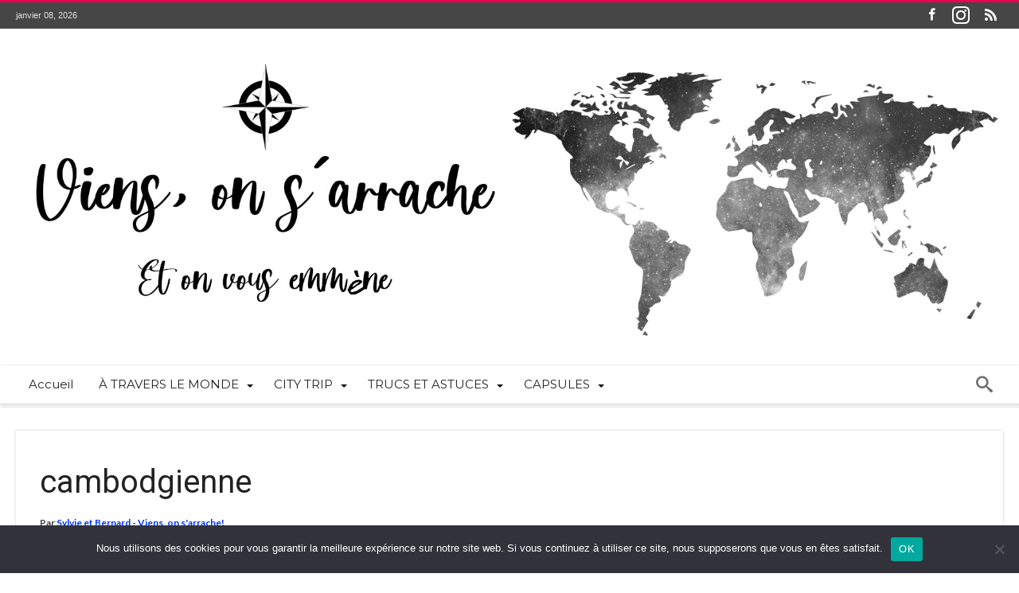

--- FILE ---
content_type: text/html; charset=UTF-8
request_url: https://viensonsarrache.com/a-la-decouverte-de-kampong-phluk-un-village-pittoresque-sur-pilotis/cambodgienne/
body_size: 20319
content:
<!DOCTYPE html>
<html dir="ltr" lang="fr-FR" prefix="og: https://ogp.me/ns#" prefix="og: http://ogp.me/ns#">
<head>
    <meta http-equiv="X-UA-Compatible" content="IE=edge" />
    <meta http-equiv="Content-Type" content="text/html; charset=utf-8"/>
    <meta name="viewport" content="width=device-width, initial-scale=1, maximum-scale=1, user-scalable=0" />

    <title>cambodgienne | Viens, on s'arrache!</title>

		<!-- All in One SEO 4.9.2 - aioseo.com -->
	<meta name="robots" content="max-image-preview:large" />
	<meta name="author" content="Sylvie et Bernard - Viens, on s&#039;arrache!"/>
	<link rel="canonical" href="https://viensonsarrache.com/a-la-decouverte-de-kampong-phluk-un-village-pittoresque-sur-pilotis/cambodgienne/" />
	<meta name="generator" content="All in One SEO (AIOSEO) 4.9.2" />
		<meta property="og:locale" content="fr_FR" />
		<meta property="og:site_name" content="Viens, on s&#039;arrache! | Et on vous emmène" />
		<meta property="og:type" content="article" />
		<meta property="og:title" content="cambodgienne | Viens, on s&#039;arrache!" />
		<meta property="og:url" content="https://viensonsarrache.com/a-la-decouverte-de-kampong-phluk-un-village-pittoresque-sur-pilotis/cambodgienne/" />
		<meta property="article:published_time" content="2020-08-26T16:57:16+00:00" />
		<meta property="article:modified_time" content="2020-08-26T16:57:43+00:00" />
		<meta property="article:publisher" content="https://www.facebook.com/Viens-on-sarrache-367098000296142" />
		<meta name="twitter:card" content="summary" />
		<meta name="twitter:site" content="@JpVosa" />
		<meta name="twitter:title" content="cambodgienne | Viens, on s&#039;arrache!" />
		<meta name="twitter:creator" content="@JpVosa" />
		<script type="application/ld+json" class="aioseo-schema">
			{"@context":"https:\/\/schema.org","@graph":[{"@type":"BreadcrumbList","@id":"https:\/\/viensonsarrache.com\/a-la-decouverte-de-kampong-phluk-un-village-pittoresque-sur-pilotis\/cambodgienne\/#breadcrumblist","itemListElement":[{"@type":"ListItem","@id":"https:\/\/viensonsarrache.com#listItem","position":1,"name":"Home","item":"https:\/\/viensonsarrache.com","nextItem":{"@type":"ListItem","@id":"https:\/\/viensonsarrache.com\/a-la-decouverte-de-kampong-phluk-un-village-pittoresque-sur-pilotis\/cambodgienne\/#listItem","name":"cambodgienne"}},{"@type":"ListItem","@id":"https:\/\/viensonsarrache.com\/a-la-decouverte-de-kampong-phluk-un-village-pittoresque-sur-pilotis\/cambodgienne\/#listItem","position":2,"name":"cambodgienne","previousItem":{"@type":"ListItem","@id":"https:\/\/viensonsarrache.com#listItem","name":"Home"}}]},{"@type":"ItemPage","@id":"https:\/\/viensonsarrache.com\/a-la-decouverte-de-kampong-phluk-un-village-pittoresque-sur-pilotis\/cambodgienne\/#itempage","url":"https:\/\/viensonsarrache.com\/a-la-decouverte-de-kampong-phluk-un-village-pittoresque-sur-pilotis\/cambodgienne\/","name":"cambodgienne | Viens, on s'arrache!","inLanguage":"fr-FR","isPartOf":{"@id":"https:\/\/viensonsarrache.com\/#website"},"breadcrumb":{"@id":"https:\/\/viensonsarrache.com\/a-la-decouverte-de-kampong-phluk-un-village-pittoresque-sur-pilotis\/cambodgienne\/#breadcrumblist"},"author":{"@id":"https:\/\/viensonsarrache.com\/author\/admin\/#author"},"creator":{"@id":"https:\/\/viensonsarrache.com\/author\/admin\/#author"},"datePublished":"2020-08-26T18:57:16+02:00","dateModified":"2020-08-26T18:57:43+02:00"},{"@type":"Organization","@id":"https:\/\/viensonsarrache.com\/#organization","name":"Viens, on s'arrache!","description":"Et on vous emm\u00e8ne","url":"https:\/\/viensonsarrache.com\/","logo":{"@type":"ImageObject","url":"https:\/\/i0.wp.com\/viensonsarrache.com\/wp-content\/uploads\/2020\/07\/banniere-vosa-test-2-retina-scaled.jpg?fit=2560%2C747&ssl=1","@id":"https:\/\/viensonsarrache.com\/a-la-decouverte-de-kampong-phluk-un-village-pittoresque-sur-pilotis\/cambodgienne\/#organizationLogo","width":2560,"height":747,"caption":"viensonsarrache"},"image":{"@id":"https:\/\/viensonsarrache.com\/a-la-decouverte-de-kampong-phluk-un-village-pittoresque-sur-pilotis\/cambodgienne\/#organizationLogo"},"sameAs":["https:\/\/www.facebook.com\/Viens-on-sarrache-367098000296142","https:\/\/twitter.com\/JpVosa","https:\/\/www.instagram.com\/viensonsarrache\/"]},{"@type":"Person","@id":"https:\/\/viensonsarrache.com\/author\/admin\/#author","url":"https:\/\/viensonsarrache.com\/author\/admin\/","name":"Sylvie et Bernard - Viens, on s'arrache!","image":{"@type":"ImageObject","@id":"https:\/\/viensonsarrache.com\/a-la-decouverte-de-kampong-phluk-un-village-pittoresque-sur-pilotis\/cambodgienne\/#authorImage","url":"https:\/\/i0.wp.com\/viensonsarrache.com\/wp-content\/uploads\/2017\/11\/faviconsite.jpg?fit=96%2C96&ssl=1","width":96,"height":96,"caption":"Sylvie et Bernard - Viens, on s'arrache!"}},{"@type":"WebSite","@id":"https:\/\/viensonsarrache.com\/#website","url":"https:\/\/viensonsarrache.com\/","name":"Viens, on s'arrache!","description":"Et on vous emm\u00e8ne","inLanguage":"fr-FR","publisher":{"@id":"https:\/\/viensonsarrache.com\/#organization"}}]}
		</script>
		<!-- All in One SEO -->

<link rel='dns-prefetch' href='//stats.wp.com' />
<link rel='dns-prefetch' href='//fonts.googleapis.com' />
<link rel='dns-prefetch' href='//v0.wordpress.com' />
<link rel='dns-prefetch' href='//jetpack.wordpress.com' />
<link rel='dns-prefetch' href='//s0.wp.com' />
<link rel='dns-prefetch' href='//public-api.wordpress.com' />
<link rel='dns-prefetch' href='//0.gravatar.com' />
<link rel='dns-prefetch' href='//1.gravatar.com' />
<link rel='dns-prefetch' href='//2.gravatar.com' />
<link rel='preconnect' href='//i0.wp.com' />
<link rel='preconnect' href='//c0.wp.com' />
<link rel="alternate" type="application/rss+xml" title="Viens, on s&#039;arrache! &raquo; Flux" href="https://viensonsarrache.com/feed/" />
<link rel="alternate" type="application/rss+xml" title="Viens, on s&#039;arrache! &raquo; Flux des commentaires" href="https://viensonsarrache.com/comments/feed/" />
<link rel="alternate" type="application/rss+xml" title="Viens, on s&#039;arrache! &raquo; cambodgienne Flux des commentaires" href="https://viensonsarrache.com/a-la-decouverte-de-kampong-phluk-un-village-pittoresque-sur-pilotis/cambodgienne/feed/" />
<link rel="alternate" title="oEmbed (JSON)" type="application/json+oembed" href="https://viensonsarrache.com/wp-json/oembed/1.0/embed?url=https%3A%2F%2Fviensonsarrache.com%2Fa-la-decouverte-de-kampong-phluk-un-village-pittoresque-sur-pilotis%2Fcambodgienne%2F" />
<link rel="alternate" title="oEmbed (XML)" type="text/xml+oembed" href="https://viensonsarrache.com/wp-json/oembed/1.0/embed?url=https%3A%2F%2Fviensonsarrache.com%2Fa-la-decouverte-de-kampong-phluk-un-village-pittoresque-sur-pilotis%2Fcambodgienne%2F&#038;format=xml" />
<style id='wp-img-auto-sizes-contain-inline-css' type='text/css'>
img:is([sizes=auto i],[sizes^="auto," i]){contain-intrinsic-size:3000px 1500px}
/*# sourceURL=wp-img-auto-sizes-contain-inline-css */
</style>
<link rel='stylesheet' id='sbi_styles-css' href='https://viensonsarrache.com/wp-content/plugins/instagram-feed/css/sbi-styles.min.css' type='text/css' media='all' />
<style id='wp-emoji-styles-inline-css' type='text/css'>

	img.wp-smiley, img.emoji {
		display: inline !important;
		border: none !important;
		box-shadow: none !important;
		height: 1em !important;
		width: 1em !important;
		margin: 0 0.07em !important;
		vertical-align: -0.1em !important;
		background: none !important;
		padding: 0 !important;
	}
/*# sourceURL=wp-emoji-styles-inline-css */
</style>
<style id='wp-block-library-inline-css' type='text/css'>
:root{--wp-block-synced-color:#7a00df;--wp-block-synced-color--rgb:122,0,223;--wp-bound-block-color:var(--wp-block-synced-color);--wp-editor-canvas-background:#ddd;--wp-admin-theme-color:#007cba;--wp-admin-theme-color--rgb:0,124,186;--wp-admin-theme-color-darker-10:#006ba1;--wp-admin-theme-color-darker-10--rgb:0,107,160.5;--wp-admin-theme-color-darker-20:#005a87;--wp-admin-theme-color-darker-20--rgb:0,90,135;--wp-admin-border-width-focus:2px}@media (min-resolution:192dpi){:root{--wp-admin-border-width-focus:1.5px}}.wp-element-button{cursor:pointer}:root .has-very-light-gray-background-color{background-color:#eee}:root .has-very-dark-gray-background-color{background-color:#313131}:root .has-very-light-gray-color{color:#eee}:root .has-very-dark-gray-color{color:#313131}:root .has-vivid-green-cyan-to-vivid-cyan-blue-gradient-background{background:linear-gradient(135deg,#00d084,#0693e3)}:root .has-purple-crush-gradient-background{background:linear-gradient(135deg,#34e2e4,#4721fb 50%,#ab1dfe)}:root .has-hazy-dawn-gradient-background{background:linear-gradient(135deg,#faaca8,#dad0ec)}:root .has-subdued-olive-gradient-background{background:linear-gradient(135deg,#fafae1,#67a671)}:root .has-atomic-cream-gradient-background{background:linear-gradient(135deg,#fdd79a,#004a59)}:root .has-nightshade-gradient-background{background:linear-gradient(135deg,#330968,#31cdcf)}:root .has-midnight-gradient-background{background:linear-gradient(135deg,#020381,#2874fc)}:root{--wp--preset--font-size--normal:16px;--wp--preset--font-size--huge:42px}.has-regular-font-size{font-size:1em}.has-larger-font-size{font-size:2.625em}.has-normal-font-size{font-size:var(--wp--preset--font-size--normal)}.has-huge-font-size{font-size:var(--wp--preset--font-size--huge)}.has-text-align-center{text-align:center}.has-text-align-left{text-align:left}.has-text-align-right{text-align:right}.has-fit-text{white-space:nowrap!important}#end-resizable-editor-section{display:none}.aligncenter{clear:both}.items-justified-left{justify-content:flex-start}.items-justified-center{justify-content:center}.items-justified-right{justify-content:flex-end}.items-justified-space-between{justify-content:space-between}.screen-reader-text{border:0;clip-path:inset(50%);height:1px;margin:-1px;overflow:hidden;padding:0;position:absolute;width:1px;word-wrap:normal!important}.screen-reader-text:focus{background-color:#ddd;clip-path:none;color:#444;display:block;font-size:1em;height:auto;left:5px;line-height:normal;padding:15px 23px 14px;text-decoration:none;top:5px;width:auto;z-index:100000}html :where(.has-border-color){border-style:solid}html :where([style*=border-top-color]){border-top-style:solid}html :where([style*=border-right-color]){border-right-style:solid}html :where([style*=border-bottom-color]){border-bottom-style:solid}html :where([style*=border-left-color]){border-left-style:solid}html :where([style*=border-width]){border-style:solid}html :where([style*=border-top-width]){border-top-style:solid}html :where([style*=border-right-width]){border-right-style:solid}html :where([style*=border-bottom-width]){border-bottom-style:solid}html :where([style*=border-left-width]){border-left-style:solid}html :where(img[class*=wp-image-]){height:auto;max-width:100%}:where(figure){margin:0 0 1em}html :where(.is-position-sticky){--wp-admin--admin-bar--position-offset:var(--wp-admin--admin-bar--height,0px)}@media screen and (max-width:600px){html :where(.is-position-sticky){--wp-admin--admin-bar--position-offset:0px}}
/*wp_block_styles_on_demand_placeholder:695ef8a217c2a*/
/*# sourceURL=wp-block-library-inline-css */
</style>
<style id='classic-theme-styles-inline-css' type='text/css'>
/*! This file is auto-generated */
.wp-block-button__link{color:#fff;background-color:#32373c;border-radius:9999px;box-shadow:none;text-decoration:none;padding:calc(.667em + 2px) calc(1.333em + 2px);font-size:1.125em}.wp-block-file__button{background:#32373c;color:#fff;text-decoration:none}
/*# sourceURL=/wp-includes/css/classic-themes.min.css */
</style>
<link rel='stylesheet' id='contact-form-7-css' href='https://viensonsarrache.com/wp-content/plugins/contact-form-7/includes/css/styles.css' type='text/css' media='all' />
<link rel='stylesheet' id='cookie-notice-front-css' href='https://viensonsarrache.com/wp-content/plugins/cookie-notice/css/front.min.css' type='text/css' media='all' />
<link rel='stylesheet' id='stcr-font-awesome-css' href='https://viensonsarrache.com/wp-content/plugins/subscribe-to-comments-reloaded/includes/css/font-awesome.min.css' type='text/css' media='all' />
<link rel='stylesheet' id='stcr-style-css' href='https://viensonsarrache.com/wp-content/plugins/subscribe-to-comments-reloaded/includes/css/stcr-style.css' type='text/css' media='all' />
<link rel='stylesheet' id='ppress-frontend-css' href='https://viensonsarrache.com/wp-content/plugins/wp-user-avatar/assets/css/frontend.min.css' type='text/css' media='all' />
<link rel='stylesheet' id='ppress-flatpickr-css' href='https://viensonsarrache.com/wp-content/plugins/wp-user-avatar/assets/flatpickr/flatpickr.min.css' type='text/css' media='all' />
<link rel='stylesheet' id='ppress-select2-css' href='https://viensonsarrache.com/wp-content/plugins/wp-user-avatar/assets/select2/select2.min.css' type='text/css' media='all' />
<link rel='stylesheet' id='woohoo-google-fonts-css' href='https://fonts.googleapis.com/css?family=Oswald%3A400%2C300%2C700%7CLato%3A400%2C300%2C700%2C900%7CWork+Sans%3A400%2C300%2C500%2C600%2C700%2C800%2C900%7COpen+Sans%3A400%2C600%2C700%2C800%7CPlayfair+Display%3A400%2C700%2C900%2C400italic%7CRaleway%3A400%2C300%2C500%2C600%2C700%2C800%2C900%7CRoboto%3A400%2C300%2C100%2C700%7CMontserrat%3A400%2C700&#038;subset=latin%2Cgreek%2Cgreek-ext%2Cvietnamese%2Ccyrillic-ext%2Clatin-ext%2Ccyrillic' type='text/css' media='all' />
<link rel='stylesheet' id='woohoo-default-css' href='https://viensonsarrache.com/wp-content/themes/woohoo/css/style.css' type='text/css' media='all' />
<link rel='stylesheet' id='wooohoo-ilightbox-skin-css' href='https://viensonsarrache.com/wp-content/themes/woohoo/css/ilightbox/dark-skin/skin.css' type='text/css' media='all' />
<link rel='stylesheet' id='wooohoo-ilightbox-skin-black-css' href='https://viensonsarrache.com/wp-content/themes/woohoo/css/ilightbox/metro-black-skin/skin.css' type='text/css' media='all' />
<script type="text/javascript" id="cookie-notice-front-js-before">
/* <![CDATA[ */
var cnArgs = {"ajaxUrl":"https:\/\/viensonsarrache.com\/wp-admin\/admin-ajax.php","nonce":"f6e0f74896","hideEffect":"fade","position":"bottom","onScroll":false,"onScrollOffset":100,"onClick":false,"cookieName":"cookie_notice_accepted","cookieTime":2592000,"cookieTimeRejected":2592000,"globalCookie":false,"redirection":false,"cache":false,"revokeCookies":false,"revokeCookiesOpt":"automatic"};

//# sourceURL=cookie-notice-front-js-before
/* ]]> */
</script>
<script type="text/javascript" src="https://viensonsarrache.com/wp-content/plugins/cookie-notice/js/front.min.js" id="cookie-notice-front-js"></script>
<script type="text/javascript" id="jquery-core-js-extra">
/* <![CDATA[ */
var bd_w_blocks = {"bdaia_w_ajax_url":"https://viensonsarrache.com/wp-admin/admin-ajax.php","bdaia_w_ajax_nonce":"ceeead2287"};
var bd_blocks = {"bdaia_ajax_url":"https://viensonsarrache.com/wp-admin/admin-ajax.php","bdaia_ajaxnonce":"ceeead2287"};
var bd_script = {"post_id":"9755","ajaxurl":"https://viensonsarrache.com/wp-admin/admin-ajax.php"};
//# sourceURL=jquery-core-js-extra
/* ]]> */
</script>
<script type="text/javascript" src="https://c0.wp.com/c/6.9/wp-includes/js/jquery/jquery.min.js" id="jquery-core-js"></script>
<script type="text/javascript" src="https://c0.wp.com/c/6.9/wp-includes/js/jquery/jquery-migrate.min.js" id="jquery-migrate-js"></script>
<script type="text/javascript" src="https://viensonsarrache.com/wp-content/plugins/wp-user-avatar/assets/flatpickr/flatpickr.min.js" id="ppress-flatpickr-js"></script>
<script type="text/javascript" src="https://viensonsarrache.com/wp-content/plugins/wp-user-avatar/assets/select2/select2.min.js" id="ppress-select2-js"></script>
<link rel="https://api.w.org/" href="https://viensonsarrache.com/wp-json/" /><link rel="alternate" title="JSON" type="application/json" href="https://viensonsarrache.com/wp-json/wp/v2/media/9755" /><link rel="EditURI" type="application/rsd+xml" title="RSD" href="https://viensonsarrache.com/xmlrpc.php?rsd" />
	<link rel="preconnect" href="https://fonts.googleapis.com">
	<link rel="preconnect" href="https://fonts.gstatic.com">
	<link href='https://fonts.googleapis.com/css2?display=swap&family=Open+Sans' rel='stylesheet'>	<style>img#wpstats{display:none}</style>
		        <script type="text/javascript">
            /* <![CDATA[ */
            var sf_position = '0';
            var sf_templates = "<a href=\"{search_url_escaped}\"><span class=\"sf_text\">View All Results<\/span><\/a>";
            var sf_input = '.search-live';
            jQuery(document).ready(function(){
                jQuery(sf_input).ajaxyLiveSearch({"expand":false,"searchUrl":"https:\/\/viensonsarrache.com\/?s=%s","text":"Search","delay":500,"iwidth":180,"width":315,"ajaxUrl":"https:\/\/viensonsarrache.com\/wp-admin\/admin-ajax.php","rtl":0});
                jQuery(".live-search_ajaxy-selective-input").keyup(function() {
                    var width = jQuery(this).val().length * 8;
                    if(width < 50) {
                        width = 50;
                    }
                    jQuery(this).width(width);
                });
                jQuery(".live-search_ajaxy-selective-search").click(function() {
                    jQuery(this).find(".live-search_ajaxy-selective-input").focus();
                });
                jQuery(".live-search_ajaxy-selective-close").click(function() {
                    jQuery(this).parent().remove();
                });
            });
            /* ]]> */
        </script>
    <link rel="shortcut icon" href="https://viensonsarrache.com/wp-content/uploads/2017/11/points-cardinaux-faviconsite.jpg" type="image/x-icon" /><link rel="apple-touch-icon-precomposed" href="https://viensonsarrache.com/wp-content/uploads/2017/11/faviconsite.jpg" /><link rel="apple-touch-icon-precomposed" sizes="114x114" href="https://viensonsarrache.com/wp-content/uploads/2017/11/faviconsite.jpg" /><link rel="apple-touch-icon-precomposed" sizes="72x72" href="https://viensonsarrache.com/wp-content/uploads/2017/11/faviconsite.jpg" /><link rel="apple-touch-icon-precomposed" sizes="144x144" href="https://viensonsarrache.com/wp-content/uploads/2017/11/faviconsite.jpg" /><script type="text/javascript">
/* <![CDATA[ */
var userRating = {"ajaxurl":"https://viensonsarrache.com/wp-admin/admin-ajax.php" , "your_rating":"" , "nonce":"ceeead2287"};
var userLike = {"ajaxurl":"https://viensonsarrache.com/wp-admin/admin-ajax.php" , "nonce":"ceeead2287"};
/* ]]> */
var bdaia_theme_uri = 'https://viensonsarrache.com/wp-content/themes/woohoo';
</script>
<style type="text/css">
a, a:link, a:active{color: #0036e8;}
</style><noscript><style>.lazyload[data-src]{display:none !important;}</style></noscript><style>.lazyload{background-image:none !important;}.lazyload:before{background-image:none !important;}</style><link rel="icon" href="https://i0.wp.com/viensonsarrache.com/wp-content/uploads/2017/11/faviconsite.jpg?fit=32%2C32&#038;ssl=1" sizes="32x32" />
<link rel="icon" href="https://i0.wp.com/viensonsarrache.com/wp-content/uploads/2017/11/faviconsite.jpg?fit=192%2C192&#038;ssl=1" sizes="192x192" />
<link rel="apple-touch-icon" href="https://i0.wp.com/viensonsarrache.com/wp-content/uploads/2017/11/faviconsite.jpg?fit=180%2C180&#038;ssl=1" />
<meta name="msapplication-TileImage" content="https://i0.wp.com/viensonsarrache.com/wp-content/uploads/2017/11/faviconsite.jpg?fit=225%2C225&#038;ssl=1" />
	<style id="egf-frontend-styles" type="text/css">
		p {font-family: 'Open Sans', sans-serif;font-style: normal;font-weight: 400;text-decoration: none;text-transform: none;} h1 {} h2 {font-size: 35px;line-height: 2;} h3 {} h4 {} h5 {} h6 {} 	</style>
	</head>
<body data-rsssl=1 class="attachment wp-singular attachment-template-default single single-attachment postid-9755 attachmentid-9755 attachment-jpeg wp-embed-responsive wp-theme-woohoo cookies-not-set " itemscope=itemscope itemtype="https://schema.org/WebPage">

<div class="page-outer bdaia-header-default bdaia-lazyload  bdaia-logo-center  sticky-nav-on  bdaia-post-template-default  bdaia-sidebar-none ">
	<div class="bg-cover"></div>
			<aside id="bd-MobileSiderbar">

							<div class="search-mobile">
					<form role="search" method="get" class="search-form" action="https://viensonsarrache.com/">
				<label>
					<span class="screen-reader-text">Rechercher :</span>
					<input type="search" class="search-field" placeholder="Rechercher…" value="" name="s" />
				</label>
				<input type="submit" class="search-submit" value="Rechercher" />
			</form>				</div>
			
			<div id="mobile-menu"></div>

							<div class="widget-social-links bdaia-social-io-colored">
					<div class="sl-widget-inner">
						<div class="bdaia-social-io bdaia-social-io-size-35">
<a class=" bdaia-io-url-facebook" title="Facebook" href="https://fr-fr.facebook.com/pages/category/Website/Viens-on-sarrache-367098000296142/" target="_blank"><span class="bdaia-io bdaia-io-facebook"></span></a>
<a class=" bdaia-io-url-instagram" title="instagram" href="https://www.instagram.com/viensonsarrache/?hl=fr"  target="_blank" ><span class="bdaia-io bdaia-io-instagram"></span></a>
<a class=" bdaia-io-url-rss" title="Rss" href="http://feeds.feedburner.com/viensonsarrache" target="_blank"><span class="bdaia-io bdaia-io-rss"></span></a>
</div>					</div>
				</div>
			
		</aside>
	
	<div id="page">
		<div class="inner-wrapper">
			<div id="warp" class="clearfix  bdaia-sidebar-none ">
				
<div class="header-wrapper">

			<div class="bdayh-click-open">
			<div class="bd-ClickOpen bd-ClickAOpen">
				<span></span>
			</div>
		</div>
	
	
	<div class="cfix"></div>
	<div class="topbar" >
		<div class="bd-container">

			
			<div class="top-left-area">
				<span class="bdaia-current-time"> janvier 08, 2026</span>
							</div>

			
			<div class="top-right-area">
				<div class="bdaia-social-io bdaia-social-io-size-32">
<a class=" bdaia-io-url-facebook" title="Facebook" href="https://fr-fr.facebook.com/pages/category/Website/Viens-on-sarrache-367098000296142/" target="_blank"><span class="bdaia-io bdaia-io-facebook"></span></a>
<a class=" bdaia-io-url-instagram" title="instagram" href="https://www.instagram.com/viensonsarrache/?hl=fr"  target="_blank" ><span class="bdaia-io bdaia-io-instagram"></span></a>
<a class=" bdaia-io-url-rss" title="Rss" href="http://feeds.feedburner.com/viensonsarrache" target="_blank"><span class="bdaia-io bdaia-io-rss"></span></a>
</div>			</div>
		</div>
	</div>
	<div class="cfix"></div>

	
	
			<header class="header-container">
			<div class="bd-container">
				
    <div class="logo site--logo">
		<h2 class="site-title">					            <a href="https://viensonsarrache.com/" rel="home" title="Viens, on s&#039;arrache!">
                <img src="[data-uri]" alt="Viens, on s&#039;arrache!" data-src="https://viensonsarrache.com/wp-content/uploads/2020/07/banniere-vosa-test-2.jpg" decoding="async" class="lazyload" data-eio-rwidth="1782" data-eio-rheight="520" /><noscript><img src="https://viensonsarrache.com/wp-content/uploads/2020/07/banniere-vosa-test-2.jpg" alt="Viens, on s&#039;arrache!" data-eio="l" /></noscript>
            </a>
		            <script>
                jQuery(document).ready( function($)
                {
                    var retina = window.devicePixelRatio > 1 ? true : false;

                    if ( retina )
                    {
                        jQuery( '.site--logo img' ).attr( 'src', 'https://viensonsarrache.com/wp-content/uploads/2020/07/banniere-vosa-test-2-retina-scaled.jpg' );
                        jQuery( '.site--logo img' ).attr( 'width', '500' );
                    }
                } );
            </script>
						</h2>    </div><!-- End Logo -->
				
			</div>
		</header>
	
	
<div class="cfix"></div>
<nav id="navigation" class="">
	<div class="navigation-wrapper">
		<div class="bd-container">
			<div class="primary-menu">
																					<ul id="menu-primary">
					<li id="menu-item-8665" class=" menu-item menu-item-type-custom menu-item-object-custom menu-item-home bd_depth- bd_menu_item " ><a href="https://viensonsarrache.com">  <span class="menu-label" style="" >Accueil</span></a>

<div class="mega-menu-content">
</div><li id="menu-item-8497" class=" menu-item menu-item-type-taxonomy menu-item-object-category menu-item-has-children menu-parent-item menu-item--parent bd_depth- bd_menu_item " ><a href="https://viensonsarrache.com/category/a-travers-le-monde/">  <span class="menu-label" style="" >À TRAVERS LE MONDE</span></a>

<ul class="bd_none sub-menu">
<li id="menu-item-7368" class=" menu-item menu-item-type-taxonomy menu-item-object-category menu-item-has-children menu-parent-item menu-item--parent bd_depth-  " ><a href="https://viensonsarrache.com/category/a-travers-le-monde/afrique-et-oceanie/">  <span class="menu-label" style="" >Afrique et Océanie</span></a>

	<ul class="bd_none sub-menu">
<li id="menu-item-7369" class=" menu-item menu-item-type-taxonomy menu-item-object-category bd_depth-  " ><a href="https://viensonsarrache.com/category/a-travers-le-monde/afrique-et-oceanie/afrique-du-sud/">  <span class="menu-label" style="" >Afrique du Sud</span></a>
<li id="menu-item-7370" class=" menu-item menu-item-type-taxonomy menu-item-object-category bd_depth-  " ><a href="https://viensonsarrache.com/category/a-travers-le-monde/afrique-et-oceanie/egypte/">  <span class="menu-label" style="" >Égypte</span></a>
<li id="menu-item-7371" class=" menu-item menu-item-type-taxonomy menu-item-object-category bd_depth-  " ><a href="https://viensonsarrache.com/category/a-travers-le-monde/afrique-et-oceanie/nouvelle-zelande/">  <span class="menu-label" style="" >Nouvelle-Zélande</span></a>
	</ul>  
<li id="menu-item-7372" class=" menu-item menu-item-type-taxonomy menu-item-object-category menu-item-has-children menu-parent-item menu-item--parent bd_depth-  " ><a href="https://viensonsarrache.com/category/a-travers-le-monde/ameriques/">  <span class="menu-label" style="" >Amériques</span></a>

	<ul class="bd_none sub-menu">
<li id="menu-item-7373" class=" menu-item menu-item-type-taxonomy menu-item-object-category bd_depth-  " ><a href="https://viensonsarrache.com/category/a-travers-le-monde/ameriques/canada/">  <span class="menu-label" style="" >Canada</span></a>
<li id="menu-item-7374" class=" menu-item menu-item-type-taxonomy menu-item-object-category bd_depth-  " ><a href="https://viensonsarrache.com/category/a-travers-le-monde/ameriques/perou/">  <span class="menu-label" style="" >Pérou</span></a>
<li id="menu-item-7375" class=" menu-item menu-item-type-taxonomy menu-item-object-category bd_depth-  " ><a href="https://viensonsarrache.com/category/a-travers-le-monde/ameriques/usa/">  <span class="menu-label" style="" >USA</span></a>
	</ul>  
<li id="menu-item-7376" class=" menu-item menu-item-type-taxonomy menu-item-object-category menu-item-has-children menu-parent-item menu-item--parent bd_depth-  " ><a href="https://viensonsarrache.com/category/a-travers-le-monde/asie/">  <span class="menu-label" style="" >Asie</span></a>

	<ul class="bd_none sub-menu">
<li id="menu-item-9209" class=" menu-item menu-item-type-taxonomy menu-item-object-category bd_depth-  " ><a href="https://viensonsarrache.com/category/a-travers-le-monde/asie/cambodge/">  <span class="menu-label" style="" >Cambodge</span></a>
<li id="menu-item-8464" class=" menu-item menu-item-type-taxonomy menu-item-object-category bd_depth-  " ><a href="https://viensonsarrache.com/category/a-travers-le-monde/asie/chine/">  <span class="menu-label" style="" >Chine</span></a>
<li id="menu-item-7377" class=" menu-item menu-item-type-taxonomy menu-item-object-category bd_depth-  " ><a href="https://viensonsarrache.com/category/a-travers-le-monde/asie/inde/">  <span class="menu-label" style="" >Inde</span></a>
<li id="menu-item-11982" class=" menu-item menu-item-type-taxonomy menu-item-object-category bd_depth-  " ><a href="https://viensonsarrache.com/category/a-travers-le-monde/asie/indonesie/">  <span class="menu-label" style="" >Indonésie</span></a>
<li id="menu-item-7378" class=" menu-item menu-item-type-taxonomy menu-item-object-category bd_depth-  " ><a href="https://viensonsarrache.com/category/a-travers-le-monde/asie/jordanie/">  <span class="menu-label" style="" >Jordanie</span></a>
<li id="menu-item-8463" class=" menu-item menu-item-type-taxonomy menu-item-object-category bd_depth-  " ><a href="https://viensonsarrache.com/category/a-travers-le-monde/asie/mongolie/">  <span class="menu-label" style="" >Mongolie</span></a>
<li id="menu-item-9447" class=" menu-item menu-item-type-taxonomy menu-item-object-category bd_depth-  " ><a href="https://viensonsarrache.com/category/a-travers-le-monde/asie/russie/">  <span class="menu-label" style="" >Russie</span></a>
<li id="menu-item-7379" class=" menu-item menu-item-type-taxonomy menu-item-object-category bd_depth-  " ><a href="https://viensonsarrache.com/category/a-travers-le-monde/asie/thailande/">  <span class="menu-label" style="" >Thaïlande</span></a>
	</ul>  
<li id="menu-item-8500" class=" menu-item menu-item-type-taxonomy menu-item-object-category menu-item-has-children menu-parent-item menu-item--parent bd_depth-  " ><a href="https://viensonsarrache.com/category/a-travers-le-monde/europe/">  <span class="menu-label" style="" >Europe</span></a>

	<ul class="bd_none sub-menu">
<li id="menu-item-11698" class=" menu-item menu-item-type-taxonomy menu-item-object-category bd_depth-  " ><a href="https://viensonsarrache.com/category/a-travers-le-monde/europe/belgique/">  <span class="menu-label" style="" >Belgique</span></a>
<li id="menu-item-11699" class=" menu-item menu-item-type-taxonomy menu-item-object-category bd_depth-  " ><a href="https://viensonsarrache.com/category/a-travers-le-monde/europe/finlande/">  <span class="menu-label" style="" >Finlande</span></a>
<li id="menu-item-7381" class=" menu-item menu-item-type-taxonomy menu-item-object-category bd_depth-  " ><a href="https://viensonsarrache.com/category/a-travers-le-monde/europe/france/">  <span class="menu-label" style="" >France</span></a>
<li id="menu-item-7382" class=" menu-item menu-item-type-taxonomy menu-item-object-category bd_depth-  " ><a href="https://viensonsarrache.com/category/a-travers-le-monde/europe/italie/">  <span class="menu-label" style="" >Italie</span></a>
	</ul>  
</ul>  

<div class="mega-menu-content">
</div><li id="menu-item-8498" class=" menu-item menu-item-type-taxonomy menu-item-object-category menu-item-has-children menu-parent-item menu-item--parent bd_depth- bd_menu_item " ><a href="https://viensonsarrache.com/category/city-trip/">  <span class="menu-label" style="" >CITY TRIP</span></a>

<ul class="bd_none sub-menu">
<li id="menu-item-11700" class=" menu-item menu-item-type-taxonomy menu-item-object-category bd_depth-  " ><a href="https://viensonsarrache.com/category/city-trip/amsterdam/">  <span class="menu-label" style="" >Amsterdam</span></a>
<li id="menu-item-8461" class=" menu-item menu-item-type-taxonomy menu-item-object-category bd_depth-  " ><a href="https://viensonsarrache.com/category/city-trip/bangkok/">  <span class="menu-label" style="" >Bangkok</span></a>
<li id="menu-item-7383" class=" menu-item menu-item-type-taxonomy menu-item-object-category bd_depth-  " ><a href="https://viensonsarrache.com/category/city-trip/barcelone/">  <span class="menu-label" style="" >Barcelone</span></a>
<li id="menu-item-9210" class=" menu-item menu-item-type-taxonomy menu-item-object-category bd_depth-  " ><a href="https://viensonsarrache.com/category/city-trip/budapest/">  <span class="menu-label" style="" >Budapest</span></a>
<li id="menu-item-9760" class=" menu-item menu-item-type-taxonomy menu-item-object-category bd_depth-  " ><a href="https://viensonsarrache.com/category/city-trip/copenhague/">  <span class="menu-label" style="" >Copenhague</span></a>
<li id="menu-item-10893" class=" menu-item menu-item-type-taxonomy menu-item-object-category bd_depth-  " ><a href="https://viensonsarrache.com/category/city-trip/istanbul/">  <span class="menu-label" style="" >Istanbul</span></a>
<li id="menu-item-7384" class=" menu-item menu-item-type-taxonomy menu-item-object-category bd_depth-  " ><a href="https://viensonsarrache.com/category/city-trip/las-vegas/">  <span class="menu-label" style="" >Las Vegas</span></a>
<li id="menu-item-7385" class=" menu-item menu-item-type-taxonomy menu-item-object-category bd_depth-  " ><a href="https://viensonsarrache.com/category/city-trip/lyon/">  <span class="menu-label" style="" >Lyon</span></a>
<li id="menu-item-7386" class=" menu-item menu-item-type-taxonomy menu-item-object-category bd_depth-  " ><a href="https://viensonsarrache.com/category/city-trip/montreal/">  <span class="menu-label" style="" >Montréal</span></a>
<li id="menu-item-7387" class=" menu-item menu-item-type-taxonomy menu-item-object-category bd_depth-  " ><a href="https://viensonsarrache.com/category/city-trip/naples-et-ses-environs/">  <span class="menu-label" style="" >Naples et ses environs</span></a>
<li id="menu-item-7388" class=" menu-item menu-item-type-taxonomy menu-item-object-category bd_depth-  " ><a href="https://viensonsarrache.com/category/city-trip/new-york/">  <span class="menu-label" style="" >New York</span></a>
<li id="menu-item-8564" class=" menu-item menu-item-type-taxonomy menu-item-object-category bd_depth-  " ><a href="https://viensonsarrache.com/category/city-trip/pekin/">  <span class="menu-label" style="" >Pékin</span></a>
<li id="menu-item-7389" class=" menu-item menu-item-type-taxonomy menu-item-object-category bd_depth-  " ><a href="https://viensonsarrache.com/category/city-trip/prague/">  <span class="menu-label" style="" >Prague</span></a>
<li id="menu-item-7390" class=" menu-item menu-item-type-taxonomy menu-item-object-category bd_depth-  " ><a href="https://viensonsarrache.com/category/city-trip/rome/">  <span class="menu-label" style="" >Rome</span></a>
<li id="menu-item-7391" class=" menu-item menu-item-type-taxonomy menu-item-object-category bd_depth-  " ><a href="https://viensonsarrache.com/category/city-trip/san-francisco/">  <span class="menu-label" style="" >San Francisco</span></a>
<li id="menu-item-11983" class=" menu-item menu-item-type-taxonomy menu-item-object-category bd_depth-  " ><a href="https://viensonsarrache.com/category/city-trip/venise/">  <span class="menu-label" style="" >Venise</span></a>
<li id="menu-item-7557" class=" menu-item menu-item-type-taxonomy menu-item-object-category bd_depth-  " ><a href="https://viensonsarrache.com/category/city-trip/vienne/">  <span class="menu-label" style="" >Vienne</span></a>
</ul>  

<div class="mega-menu-content">
</div><li id="menu-item-8499" class=" menu-item menu-item-type-taxonomy menu-item-object-category menu-item-has-children menu-parent-item menu-item--parent bd_depth- bd_menu_item " ><a href="https://viensonsarrache.com/category/trucs-et-astuces/">  <span class="menu-label" style="" >TRUCS ET ASTUCES</span></a>

<ul class="bd_none sub-menu">
<li id="menu-item-7392" class=" menu-item menu-item-type-taxonomy menu-item-object-category bd_depth-  " ><a href="https://viensonsarrache.com/category/trucs-et-astuces/demarches-administratives/">  <span class="menu-label" style="" >Démarches Administratives</span></a>
<li id="menu-item-7393" class=" menu-item menu-item-type-taxonomy menu-item-object-category bd_depth-  " ><a href="https://viensonsarrache.com/category/trucs-et-astuces/le-coin-des-motards/">  <span class="menu-label" style="" >Le coin des motards</span></a>
<li id="menu-item-7394" class=" menu-item menu-item-type-taxonomy menu-item-object-category bd_depth-  " ><a href="https://viensonsarrache.com/category/trucs-et-astuces/voyager-malin/">  <span class="menu-label" style="" >Voyager Malin</span></a>
</ul>  

<div class="mega-menu-content">
</div><li id="menu-item-9021" class=" menu-item menu-item-type-taxonomy menu-item-object-category menu-item-has-children menu-parent-item menu-item--parent bd_depth- bd_menu_item " ><a href="https://viensonsarrache.com/category/capsules/">  <span class="menu-label" style="" >CAPSULES</span></a>

<ul class="bd_none sub-menu">
<li id="menu-item-9022" class=" menu-item menu-item-type-taxonomy menu-item-object-category bd_depth-  " ><a href="https://viensonsarrache.com/category/capsules/hors-sujet/">  <span class="menu-label" style="" >Hors-Sujet</span></a>
<li id="menu-item-9346" class=" menu-item menu-item-type-taxonomy menu-item-object-category bd_depth-  " ><a href="https://viensonsarrache.com/category/capsules/une-photo-une-histoire/">  <span class="menu-label" style="" >Une photo &#8211; Une histoire</span></a>
</ul>  

<div class="mega-menu-content">
</div>				</ul>
			</div>

            <div class="nav-right-area">
			
							<div class="bdaia-nav-search">
					<span class="bdaia-ns-btn bdaia-io bdaia-io-search"></span>
					<div class="bdaia-ns-wrap">
						<div class="bdaia-ns-content">
							<div class="bdaia-ns-inner">
								<form method="get" id="searchform" action="https://viensonsarrache.com/">
									<input type="text" class="bbd-search-field search-live" id="s" name="s" value="Recherche" onfocus="if (this.value == 'Recherche') {this.value = '';}" onblur="if (this.value == '') {this.value = 'Recherche';}"  />
									<button type="submit" class="bbd-search-btn"><span class="bdaia-io bdaia-io-search"></span></button>
								</form>
							</div>
						</div>
					</div>
				</div>
			
			
			
			
            </div>

			
			<div class="cfix"></div>
		</div>
	</div>
</nav>
<div class="cfix"></div>

</div>



				
                

								
                
                
																				<div class="bdMain">

<div class="bd-container bdaia-post-template">
	<div class="bd-main bdaia-site-content" id="bdaia-primary">
		<div id="content" role="main">

			
							<article id="post-9755" class="hentry post-9755 attachment type-attachment status-inherit"  itemscope itemtype="https://schema.org/Article">

					<header class="bdaia-post-header">

													<div class="bdaia-category">
															</div>
							<!-- END category. -->
						
						<div class="bdaia-post-title">
							<h1 class="post-title entry-title"><span>cambodgienne</span></h1>
						</div>
						<!-- END Post Title. -->

						
<div class="bdaia-meta-info">

			<div class="bdaia-post-author-name">
			Par            <a href="https://viensonsarrache.com/author/admin/" title="">Sylvie et Bernard - Viens, on s'arrache! </a>

					</div>
	
	
	
	
	
	
</div>
<!-- END Meta Info. -->
					</header>

					
					<div class="bdaia-post-content">
						
						

						
						<p class="attachment"><a href="https://i0.wp.com/viensonsarrache.com/wp-content/uploads/2020/08/cambodgienne.jpg?ssl=1"><img fetchpriority="high" decoding="async" width="300" height="225" src="[data-uri]" class="attachment-medium size-medium lazyload" alt="Tonlé Sap cambodgienne"   data-attachment-id="9755" data-permalink="https://viensonsarrache.com/a-la-decouverte-de-kampong-phluk-un-village-pittoresque-sur-pilotis/cambodgienne/" data-orig-file="https://i0.wp.com/viensonsarrache.com/wp-content/uploads/2020/08/cambodgienne.jpg?fit=2048%2C1536&amp;ssl=1" data-orig-size="2048,1536" data-comments-opened="1" data-image-meta="{&quot;aperture&quot;:&quot;4&quot;,&quot;credit&quot;:&quot;&quot;,&quot;camera&quot;:&quot;DMC-FZ200&quot;,&quot;caption&quot;:&quot;&quot;,&quot;created_timestamp&quot;:&quot;1576403840&quot;,&quot;copyright&quot;:&quot;&quot;,&quot;focal_length&quot;:&quot;4.5&quot;,&quot;iso&quot;:&quot;160&quot;,&quot;shutter_speed&quot;:&quot;0.002&quot;,&quot;title&quot;:&quot;&quot;,&quot;orientation&quot;:&quot;1&quot;}" data-image-title="cambodgienne" data-image-description="" data-image-caption="" data-medium-file="https://i0.wp.com/viensonsarrache.com/wp-content/uploads/2020/08/cambodgienne.jpg?fit=300%2C225&amp;ssl=1" data-large-file="https://i0.wp.com/viensonsarrache.com/wp-content/uploads/2020/08/cambodgienne.jpg?fit=850%2C638&amp;ssl=1" data-src="https://i0.wp.com/viensonsarrache.com/wp-content/uploads/2020/08/cambodgienne.jpg?fit=300%2C225&ssl=1" data-srcset="https://i0.wp.com/viensonsarrache.com/wp-content/uploads/2020/08/cambodgienne.jpg?w=2048&amp;ssl=1 2048w, https://i0.wp.com/viensonsarrache.com/wp-content/uploads/2020/08/cambodgienne.jpg?resize=300%2C225&amp;ssl=1 300w, https://i0.wp.com/viensonsarrache.com/wp-content/uploads/2020/08/cambodgienne.jpg?resize=1024%2C768&amp;ssl=1 1024w, https://i0.wp.com/viensonsarrache.com/wp-content/uploads/2020/08/cambodgienne.jpg?resize=768%2C576&amp;ssl=1 768w, https://i0.wp.com/viensonsarrache.com/wp-content/uploads/2020/08/cambodgienne.jpg?resize=1536%2C1152&amp;ssl=1 1536w, https://i0.wp.com/viensonsarrache.com/wp-content/uploads/2020/08/cambodgienne.jpg?resize=850%2C638&amp;ssl=1 850w, https://i0.wp.com/viensonsarrache.com/wp-content/uploads/2020/08/cambodgienne.jpg?w=1700&amp;ssl=1 1700w" data-sizes="auto" data-eio-rwidth="300" data-eio-rheight="225" /><noscript><img fetchpriority="high" decoding="async" width="300" height="225" src="https://i0.wp.com/viensonsarrache.com/wp-content/uploads/2020/08/cambodgienne.jpg?fit=300%2C225&amp;ssl=1" class="attachment-medium size-medium" alt="Tonlé Sap cambodgienne" srcset="https://i0.wp.com/viensonsarrache.com/wp-content/uploads/2020/08/cambodgienne.jpg?w=2048&amp;ssl=1 2048w, https://i0.wp.com/viensonsarrache.com/wp-content/uploads/2020/08/cambodgienne.jpg?resize=300%2C225&amp;ssl=1 300w, https://i0.wp.com/viensonsarrache.com/wp-content/uploads/2020/08/cambodgienne.jpg?resize=1024%2C768&amp;ssl=1 1024w, https://i0.wp.com/viensonsarrache.com/wp-content/uploads/2020/08/cambodgienne.jpg?resize=768%2C576&amp;ssl=1 768w, https://i0.wp.com/viensonsarrache.com/wp-content/uploads/2020/08/cambodgienne.jpg?resize=1536%2C1152&amp;ssl=1 1536w, https://i0.wp.com/viensonsarrache.com/wp-content/uploads/2020/08/cambodgienne.jpg?resize=850%2C638&amp;ssl=1 850w, https://i0.wp.com/viensonsarrache.com/wp-content/uploads/2020/08/cambodgienne.jpg?w=1700&amp;ssl=1 1700w" sizes="(max-width: 300px) 100vw, 300px" data-attachment-id="9755" data-permalink="https://viensonsarrache.com/a-la-decouverte-de-kampong-phluk-un-village-pittoresque-sur-pilotis/cambodgienne/" data-orig-file="https://i0.wp.com/viensonsarrache.com/wp-content/uploads/2020/08/cambodgienne.jpg?fit=2048%2C1536&amp;ssl=1" data-orig-size="2048,1536" data-comments-opened="1" data-image-meta="{&quot;aperture&quot;:&quot;4&quot;,&quot;credit&quot;:&quot;&quot;,&quot;camera&quot;:&quot;DMC-FZ200&quot;,&quot;caption&quot;:&quot;&quot;,&quot;created_timestamp&quot;:&quot;1576403840&quot;,&quot;copyright&quot;:&quot;&quot;,&quot;focal_length&quot;:&quot;4.5&quot;,&quot;iso&quot;:&quot;160&quot;,&quot;shutter_speed&quot;:&quot;0.002&quot;,&quot;title&quot;:&quot;&quot;,&quot;orientation&quot;:&quot;1&quot;}" data-image-title="cambodgienne" data-image-description="" data-image-caption="" data-medium-file="https://i0.wp.com/viensonsarrache.com/wp-content/uploads/2020/08/cambodgienne.jpg?fit=300%2C225&amp;ssl=1" data-large-file="https://i0.wp.com/viensonsarrache.com/wp-content/uploads/2020/08/cambodgienne.jpg?fit=850%2C638&amp;ssl=1" data-eio="l" /></noscript></a></p>

						
						
					</div><!-- END Post Content. -->

					<footer>
						
						<div class="bdaia-post-sharing bdaia-post-sharing-bottom">

	<ul>
					<li class="facebook">
				<a  title="facebook" onClick="window.open('http://www.facebook.com/sharer.php?u=https://viensonsarrache.com/a-la-decouverte-de-kampong-phluk-un-village-pittoresque-sur-pilotis/cambodgienne/','Facebook','width=600,height=300,left='+(screen.availWidth/2-300)+',top='+(screen.availHeight/2-150)+''); return false;" href="http://www.facebook.com/sharer.php?u=https://viensonsarrache.com/a-la-decouverte-de-kampong-phluk-un-village-pittoresque-sur-pilotis/cambodgienne/">
					<span class="bdaia-io bdaia-io-facebook"></span>
					<span>Partager sur Facebook</span>
				</a>
			</li>
		
					<li class="twitter">
				<a  title="twitter" onClick="window.open('http://twitter.com/share?url=https://viensonsarrache.com/a-la-decouverte-de-kampong-phluk-un-village-pittoresque-sur-pilotis/cambodgienne/&amp;text=cambodgienne','Twitter share','width=600,height=300,left='+(screen.availWidth/2-300)+',top='+(screen.availHeight/2-150)+''); return false;" href="http://twitter.com/share?url=https://viensonsarrache.com/a-la-decouverte-de-kampong-phluk-un-village-pittoresque-sur-pilotis/cambodgienne/&amp;text=cambodgienne">
					<span class="bdaia-io bdaia-io-twitter"></span>
					<span>Partager sur Twitter</span>
				</a>
			</li>
		
					<li class="google">
				<a  title="google" onClick="window.open('https://plus.google.com/share?url=https://viensonsarrache.com/a-la-decouverte-de-kampong-phluk-un-village-pittoresque-sur-pilotis/cambodgienne/','Google plus','width=585,height=666,left='+(screen.availWidth/2-292)+',top='+(screen.availHeight/2-333)+''); return false;" href="https://plus.google.com/share?url=https://viensonsarrache.com/a-la-decouverte-de-kampong-phluk-un-village-pittoresque-sur-pilotis/cambodgienne/">
					<span class="bdaia-io bdaia-io-google-plus"></span>
					<span>Partager sur Google+</span>
				</a>
			</li>
		
					<li class="reddit">
				<a  title="reddit" onClick="window.open('http://reddit.com/submit?url=https://viensonsarrache.com/a-la-decouverte-de-kampong-phluk-un-village-pittoresque-sur-pilotis/cambodgienne/&amp;title=cambodgienne','Reddit','width=617,height=514,left='+(screen.availWidth/2-308)+',top='+(screen.availHeight/2-257)+''); return false;" href="http://reddit.com/submit?url=https://viensonsarrache.com/a-la-decouverte-de-kampong-phluk-un-village-pittoresque-sur-pilotis/cambodgienne/&amp;title=cambodgienne">
					<span class="bdaia-io bdaia-io-reddit"></span>
					<span>Partager sur Reddit</span>
				</a>
			</li>
		
					<li class="pinterest">
				
				<a title="pinterest" href="http://pinterest.com/pin/create/button/?url=https%3A%2F%2Fviensonsarrache.com%2Fa-la-decouverte-de-kampong-phluk-un-village-pittoresque-sur-pilotis%2Fcambodgienne%2F&amp;description=cambodgienne&amp;media=1">
					<span class="bdaia-io bdaia-io-social-pinterest"></span>
					<span>Partager sur Pinterest</span>
				</a>
			</li>
		
					<li class="linkedin">
				<a  title="linkedin" onClick="window.open('http://www.linkedin.com/shareArticle?mini=true&amp;url=https://viensonsarrache.com/a-la-decouverte-de-kampong-phluk-un-village-pittoresque-sur-pilotis/cambodgienne/','Linkedin','width=863,height=500,left='+(screen.availWidth/2-431)+',top='+(screen.availHeight/2-250)+''); return false;" href="http://www.linkedin.com/shareArticle?mini=true&amp;url=https://viensonsarrache.com/a-la-decouverte-de-kampong-phluk-un-village-pittoresque-sur-pilotis/cambodgienne/">
					<span class="bdaia-io bdaia-io-linkedin2"></span>
					<span>Partager sur Linkedin</span>
				</a>
			</li>
		
					<li class="tumblr">
								<a  title="tumblr" onClick="window.open('http://www.tumblr.com/share/link?url=viensonsarrache.com/a-la-decouverte-de-kampong-phluk-un-village-pittoresque-sur-pilotis/cambodgienne/&amp;name=cambodgienne','Tumblr','width=600,height=300,left='+(screen.availWidth/2-300)+',top='+(screen.availHeight/2-150)+''); return false;" href="http://www.tumblr.com/share/link?url=viensonsarrache.com/a-la-decouverte-de-kampong-phluk-un-village-pittoresque-sur-pilotis/cambodgienne/&amp;name=cambodgienne">
					<span class="bdaia-io bdaia-io-tumblr"></span>
					<span>Partager sur Tumblr</span>
				</a>
			</li>
		
		<li class="whatsapp">
			<a href="whatsapp://send?text=cambodgienne%20-%20https%3A%2F%2Fviensonsarrache.com%2Fa-la-decouverte-de-kampong-phluk-un-village-pittoresque-sur-pilotis%2Fcambodgienne%2F" ><span class="bdaia-io bdaia-io-whatsapp"></span></a>		</li>

		<li class="telegram">
			<a href="tg://msg?text=cambodgienne%20-%20https%3A%2F%2Fviensonsarrache.com%2Fa-la-decouverte-de-kampong-phluk-un-village-pittoresque-sur-pilotis%2Fcambodgienne%2F" ><span class="bdaia-io bdaia-io-telegram"></span></a>		</li>
	</ul>
</div>
<!-- END Post Sharing -->

						
						

						<div class="bdaia-post-next-prev">
	<div class="bdaia-post-prev-post">
		<a href="https://viensonsarrache.com/a-la-decouverte-de-kampong-phluk-un-village-pittoresque-sur-pilotis/" rel="prev"><span>Article précédent</span> A la découverte de Kampong Phluk, un village pittoresque sur pilotis.</a>	</div>
	<div class="bdaia-post-next-post">
			</div>
</div>
<!-- END Previous/Next article. -->
											</footer>

					<span style=display:none itemprop=author itemscope itemtype="https://schema.org/Person">
	<meta itemprop=name content="Sylvie et Bernard - Viens, on s'arrache!">
</span>

<meta itemprop=interactionCount content="UserComments:0">

<meta itemprop=datePublished content="2020-08-26T18:57:16+00:00">
<meta itemprop=dateModified content="2020-08-26T18:57:16+00:00">

<meta itemscope itemprop=mainEntityOfPage itemtype="https://schema.org/WebPage" itemid="https://viensonsarrache.com/a-la-decouverte-de-kampong-phluk-un-village-pittoresque-sur-pilotis/cambodgienne/">
<span style=display:none itemprop=publisher itemscope itemtype="https://schema.org/Organization">
	<span style=display:none itemprop=logo itemscope itemtype="https://schema.org/ImageObject">
		<meta itemprop="url" content="https://viensonsarrache.com/wp-content/uploads/2020/07/banniere-vosa-test-2.jpg">
	</span>
	<meta itemprop=name content="Viens, on s&#039;arrache!">
</span>
<meta itemprop=headline content="cambodgienne">
<span style=display:none itemprop=image itemscope itemtype="https://schema.org/ImageObject">
	<meta itemprop=url content="http://1">
	<meta itemprop=width content=1240>
	<meta itemprop=height content=540>
</span>
				</article>

				
<div class="bdayh-clearfix"></div>
<section id="bdaia-ralated-posts" class="bdaia-ralated-posts">

    <div class="bdaia-ralated-posts-head">
        <ul>
            
            
                            <li id="nav-more-cat">
                    <a href="#content-more-cat">
                        Plus dans&nbsp;                    </a>
                </li>
            
        </ul>
    </div>

            
<div class="bdaia-ralated-content bdaia-posts-grid light grid-3col" id="content-more-cat">
    <ul class="bdaia-posts-grid-list">
        <li class="bdaia-posts-grid-post post-item post-id post post-13285 type-post status-publish format-standard has-post-thumbnail hentry category-europe category-france">
	<div class="bdaia-posts-grid-post-inner">
					<div class="post-image">
				
				<a href="https://viensonsarrache.com/le-palais-ideal-du-facteur-cheval-unique-au-monde/">
					<img width="320" height="220" src="[data-uri]" class="attachment-bdaia-widget size-bdaia-widget wp-post-image lazyload" alt="Palais idéal facteur Cheval sous forme de timbre" decoding="async"   data-attachment-id="13286" data-permalink="https://viensonsarrache.com/le-palais-ideal-du-facteur-cheval-unique-au-monde/timbre-palais-ideal-facteur-cheval-2/" data-orig-file="https://i0.wp.com/viensonsarrache.com/wp-content/uploads/2025/11/timbre-palais-ideal-facteur-cheval-1.jpg?fit=2048%2C1349&amp;ssl=1" data-orig-size="2048,1349" data-comments-opened="1" data-image-meta="{&quot;aperture&quot;:&quot;1.6&quot;,&quot;credit&quot;:&quot;&quot;,&quot;camera&quot;:&quot;iPhone 13&quot;,&quot;caption&quot;:&quot;&quot;,&quot;created_timestamp&quot;:&quot;1757167913&quot;,&quot;copyright&quot;:&quot;&quot;,&quot;focal_length&quot;:&quot;5.1&quot;,&quot;iso&quot;:&quot;160&quot;,&quot;shutter_speed&quot;:&quot;0.02&quot;,&quot;title&quot;:&quot;&quot;,&quot;orientation&quot;:&quot;1&quot;}" data-image-title="timbre-palais-ideal-facteur-cheval" data-image-description="" data-image-caption="" data-medium-file="https://i0.wp.com/viensonsarrache.com/wp-content/uploads/2025/11/timbre-palais-ideal-facteur-cheval-1.jpg?fit=300%2C198&amp;ssl=1" data-large-file="https://i0.wp.com/viensonsarrache.com/wp-content/uploads/2025/11/timbre-palais-ideal-facteur-cheval-1.jpg?fit=850%2C560&amp;ssl=1" data-src="https://i0.wp.com/viensonsarrache.com/wp-content/uploads/2025/11/timbre-palais-ideal-facteur-cheval-1.jpg?resize=320%2C220&ssl=1" data-srcset="https://i0.wp.com/viensonsarrache.com/wp-content/uploads/2025/11/timbre-palais-ideal-facteur-cheval-1.jpg?resize=320%2C220&amp;ssl=1 320w, https://i0.wp.com/viensonsarrache.com/wp-content/uploads/2025/11/timbre-palais-ideal-facteur-cheval-1.jpg?zoom=2&amp;resize=320%2C220&amp;ssl=1 640w, https://i0.wp.com/viensonsarrache.com/wp-content/uploads/2025/11/timbre-palais-ideal-facteur-cheval-1.jpg?zoom=3&amp;resize=320%2C220&amp;ssl=1 960w" data-sizes="auto" data-eio-rwidth="320" data-eio-rheight="220" /><noscript><img width="320" height="220" src="https://i0.wp.com/viensonsarrache.com/wp-content/uploads/2025/11/timbre-palais-ideal-facteur-cheval-1.jpg?resize=320%2C220&amp;ssl=1" class="attachment-bdaia-widget size-bdaia-widget wp-post-image" alt="Palais idéal facteur Cheval sous forme de timbre" decoding="async" srcset="https://i0.wp.com/viensonsarrache.com/wp-content/uploads/2025/11/timbre-palais-ideal-facteur-cheval-1.jpg?resize=320%2C220&amp;ssl=1 320w, https://i0.wp.com/viensonsarrache.com/wp-content/uploads/2025/11/timbre-palais-ideal-facteur-cheval-1.jpg?zoom=2&amp;resize=320%2C220&amp;ssl=1 640w, https://i0.wp.com/viensonsarrache.com/wp-content/uploads/2025/11/timbre-palais-ideal-facteur-cheval-1.jpg?zoom=3&amp;resize=320%2C220&amp;ssl=1 960w" sizes="(max-width: 320px) 100vw, 320px" data-attachment-id="13286" data-permalink="https://viensonsarrache.com/le-palais-ideal-du-facteur-cheval-unique-au-monde/timbre-palais-ideal-facteur-cheval-2/" data-orig-file="https://i0.wp.com/viensonsarrache.com/wp-content/uploads/2025/11/timbre-palais-ideal-facteur-cheval-1.jpg?fit=2048%2C1349&amp;ssl=1" data-orig-size="2048,1349" data-comments-opened="1" data-image-meta="{&quot;aperture&quot;:&quot;1.6&quot;,&quot;credit&quot;:&quot;&quot;,&quot;camera&quot;:&quot;iPhone 13&quot;,&quot;caption&quot;:&quot;&quot;,&quot;created_timestamp&quot;:&quot;1757167913&quot;,&quot;copyright&quot;:&quot;&quot;,&quot;focal_length&quot;:&quot;5.1&quot;,&quot;iso&quot;:&quot;160&quot;,&quot;shutter_speed&quot;:&quot;0.02&quot;,&quot;title&quot;:&quot;&quot;,&quot;orientation&quot;:&quot;1&quot;}" data-image-title="timbre-palais-ideal-facteur-cheval" data-image-description="" data-image-caption="" data-medium-file="https://i0.wp.com/viensonsarrache.com/wp-content/uploads/2025/11/timbre-palais-ideal-facteur-cheval-1.jpg?fit=300%2C198&amp;ssl=1" data-large-file="https://i0.wp.com/viensonsarrache.com/wp-content/uploads/2025/11/timbre-palais-ideal-facteur-cheval-1.jpg?fit=850%2C560&amp;ssl=1" data-eio="l" /></noscript>				</a>
			</div>
				<div class="bdayh-post-header">
			<h3 class="entry-title"><a href="https://viensonsarrache.com/le-palais-ideal-du-facteur-cheval-unique-au-monde/" >Le palais idéal du facteur Cheval : unique au monde.</a></h3>			<div class="bdaia-post-excerpt">Cocorico, c’est chez nous à HAUTERIVES, au cœur de la Drome que se situe ce monument hors &#8230;</div>
			<div class="bbd-post-cat">
				<div class="bbd-post-cat-content">
					<div class="bdayh-post-meta-date">
											</div>

				</div>
			</div>
		</div>
	</div>
</li><li class="bdaia-posts-grid-post post-item post-id post post-13182 type-post status-publish format-standard has-post-thumbnail hentry category-finlande">
	<div class="bdaia-posts-grid-post-inner">
					<div class="post-image">
				
				<a href="https://viensonsarrache.com/viree-motoneige-en-laponie/">
					<img width="320" height="220" src="[data-uri]" class="attachment-bdaia-widget size-bdaia-widget wp-post-image lazyload" alt="motoneige en Laponie" decoding="async"   data-attachment-id="13183" data-permalink="https://viensonsarrache.com/viree-motoneige-en-laponie/motoneige/" data-orig-file="https://i0.wp.com/viensonsarrache.com/wp-content/uploads/2025/04/motoneige.jpg?fit=2048%2C1536&amp;ssl=1" data-orig-size="2048,1536" data-comments-opened="1" data-image-meta="{&quot;aperture&quot;:&quot;2.2&quot;,&quot;credit&quot;:&quot;&quot;,&quot;camera&quot;:&quot;iPhone 6s&quot;,&quot;caption&quot;:&quot;&quot;,&quot;created_timestamp&quot;:&quot;1645524191&quot;,&quot;copyright&quot;:&quot;&quot;,&quot;focal_length&quot;:&quot;4.15&quot;,&quot;iso&quot;:&quot;25&quot;,&quot;shutter_speed&quot;:&quot;0.0011049723756906&quot;,&quot;title&quot;:&quot;&quot;,&quot;orientation&quot;:&quot;1&quot;}" data-image-title="motoneige" data-image-description="" data-image-caption="" data-medium-file="https://i0.wp.com/viensonsarrache.com/wp-content/uploads/2025/04/motoneige.jpg?fit=300%2C225&amp;ssl=1" data-large-file="https://i0.wp.com/viensonsarrache.com/wp-content/uploads/2025/04/motoneige.jpg?fit=850%2C638&amp;ssl=1" data-src="https://i0.wp.com/viensonsarrache.com/wp-content/uploads/2025/04/motoneige.jpg?resize=320%2C220&ssl=1" data-srcset="https://i0.wp.com/viensonsarrache.com/wp-content/uploads/2025/04/motoneige.jpg?resize=320%2C220&amp;ssl=1 320w, https://i0.wp.com/viensonsarrache.com/wp-content/uploads/2025/04/motoneige.jpg?zoom=2&amp;resize=320%2C220&amp;ssl=1 640w, https://i0.wp.com/viensonsarrache.com/wp-content/uploads/2025/04/motoneige.jpg?zoom=3&amp;resize=320%2C220&amp;ssl=1 960w" data-sizes="auto" data-eio-rwidth="320" data-eio-rheight="220" /><noscript><img width="320" height="220" src="https://i0.wp.com/viensonsarrache.com/wp-content/uploads/2025/04/motoneige.jpg?resize=320%2C220&amp;ssl=1" class="attachment-bdaia-widget size-bdaia-widget wp-post-image" alt="motoneige en Laponie" decoding="async" srcset="https://i0.wp.com/viensonsarrache.com/wp-content/uploads/2025/04/motoneige.jpg?resize=320%2C220&amp;ssl=1 320w, https://i0.wp.com/viensonsarrache.com/wp-content/uploads/2025/04/motoneige.jpg?zoom=2&amp;resize=320%2C220&amp;ssl=1 640w, https://i0.wp.com/viensonsarrache.com/wp-content/uploads/2025/04/motoneige.jpg?zoom=3&amp;resize=320%2C220&amp;ssl=1 960w" sizes="(max-width: 320px) 100vw, 320px" data-attachment-id="13183" data-permalink="https://viensonsarrache.com/viree-motoneige-en-laponie/motoneige/" data-orig-file="https://i0.wp.com/viensonsarrache.com/wp-content/uploads/2025/04/motoneige.jpg?fit=2048%2C1536&amp;ssl=1" data-orig-size="2048,1536" data-comments-opened="1" data-image-meta="{&quot;aperture&quot;:&quot;2.2&quot;,&quot;credit&quot;:&quot;&quot;,&quot;camera&quot;:&quot;iPhone 6s&quot;,&quot;caption&quot;:&quot;&quot;,&quot;created_timestamp&quot;:&quot;1645524191&quot;,&quot;copyright&quot;:&quot;&quot;,&quot;focal_length&quot;:&quot;4.15&quot;,&quot;iso&quot;:&quot;25&quot;,&quot;shutter_speed&quot;:&quot;0.0011049723756906&quot;,&quot;title&quot;:&quot;&quot;,&quot;orientation&quot;:&quot;1&quot;}" data-image-title="motoneige" data-image-description="" data-image-caption="" data-medium-file="https://i0.wp.com/viensonsarrache.com/wp-content/uploads/2025/04/motoneige.jpg?fit=300%2C225&amp;ssl=1" data-large-file="https://i0.wp.com/viensonsarrache.com/wp-content/uploads/2025/04/motoneige.jpg?fit=850%2C638&amp;ssl=1" data-eio="l" /></noscript>				</a>
			</div>
				<div class="bdayh-post-header">
			<h3 class="entry-title"><a href="https://viensonsarrache.com/viree-motoneige-en-laponie/" >Virée motoneige en Laponie.</a></h3>			<div class="bdaia-post-excerpt">On ne saurait venir en Laponie sans faire un tour en motoneige. C’est un incontournable au&#8230;</div>
			<div class="bbd-post-cat">
				<div class="bbd-post-cat-content">
					<div class="bdayh-post-meta-date">
											</div>

				</div>
			</div>
		</div>
	</div>
</li><li class="bdaia-posts-grid-post post-item post-id post post-13089 type-post status-publish format-standard has-post-thumbnail hentry category-une-photo-une-histoire">
	<div class="bdaia-posts-grid-post-inner">
					<div class="post-image">
				
				<a href="https://viensonsarrache.com/il-pleut-il-pleut-bergere/">
					<img width="320" height="220" src="[data-uri]" class="attachment-bdaia-widget size-bdaia-widget wp-post-image lazyload" alt="parapluie peinture aquarelle" decoding="async"   data-attachment-id="13090" data-permalink="https://viensonsarrache.com/il-pleut-il-pleut-bergere/parapluie-aquarelle/" data-orig-file="https://i0.wp.com/viensonsarrache.com/wp-content/uploads/2024/07/parapluie-aquarelle.jpg?fit=2048%2C1464&amp;ssl=1" data-orig-size="2048,1464" data-comments-opened="1" data-image-meta="{&quot;aperture&quot;:&quot;0&quot;,&quot;credit&quot;:&quot;&quot;,&quot;camera&quot;:&quot;&quot;,&quot;caption&quot;:&quot;&quot;,&quot;created_timestamp&quot;:&quot;0&quot;,&quot;copyright&quot;:&quot;&quot;,&quot;focal_length&quot;:&quot;0&quot;,&quot;iso&quot;:&quot;0&quot;,&quot;shutter_speed&quot;:&quot;0&quot;,&quot;title&quot;:&quot;&quot;,&quot;orientation&quot;:&quot;1&quot;}" data-image-title="parapluie-aquarelle" data-image-description="" data-image-caption="" data-medium-file="https://i0.wp.com/viensonsarrache.com/wp-content/uploads/2024/07/parapluie-aquarelle.jpg?fit=300%2C214&amp;ssl=1" data-large-file="https://i0.wp.com/viensonsarrache.com/wp-content/uploads/2024/07/parapluie-aquarelle.jpg?fit=850%2C608&amp;ssl=1" data-src="https://i0.wp.com/viensonsarrache.com/wp-content/uploads/2024/07/parapluie-aquarelle.jpg?resize=320%2C220&ssl=1" data-srcset="https://i0.wp.com/viensonsarrache.com/wp-content/uploads/2024/07/parapluie-aquarelle.jpg?resize=320%2C220&amp;ssl=1 320w, https://i0.wp.com/viensonsarrache.com/wp-content/uploads/2024/07/parapluie-aquarelle.jpg?zoom=2&amp;resize=320%2C220&amp;ssl=1 640w, https://i0.wp.com/viensonsarrache.com/wp-content/uploads/2024/07/parapluie-aquarelle.jpg?zoom=3&amp;resize=320%2C220&amp;ssl=1 960w" data-sizes="auto" data-eio-rwidth="320" data-eio-rheight="220" /><noscript><img width="320" height="220" src="https://i0.wp.com/viensonsarrache.com/wp-content/uploads/2024/07/parapluie-aquarelle.jpg?resize=320%2C220&amp;ssl=1" class="attachment-bdaia-widget size-bdaia-widget wp-post-image" alt="parapluie peinture aquarelle" decoding="async" srcset="https://i0.wp.com/viensonsarrache.com/wp-content/uploads/2024/07/parapluie-aquarelle.jpg?resize=320%2C220&amp;ssl=1 320w, https://i0.wp.com/viensonsarrache.com/wp-content/uploads/2024/07/parapluie-aquarelle.jpg?zoom=2&amp;resize=320%2C220&amp;ssl=1 640w, https://i0.wp.com/viensonsarrache.com/wp-content/uploads/2024/07/parapluie-aquarelle.jpg?zoom=3&amp;resize=320%2C220&amp;ssl=1 960w" sizes="(max-width: 320px) 100vw, 320px" data-attachment-id="13090" data-permalink="https://viensonsarrache.com/il-pleut-il-pleut-bergere/parapluie-aquarelle/" data-orig-file="https://i0.wp.com/viensonsarrache.com/wp-content/uploads/2024/07/parapluie-aquarelle.jpg?fit=2048%2C1464&amp;ssl=1" data-orig-size="2048,1464" data-comments-opened="1" data-image-meta="{&quot;aperture&quot;:&quot;0&quot;,&quot;credit&quot;:&quot;&quot;,&quot;camera&quot;:&quot;&quot;,&quot;caption&quot;:&quot;&quot;,&quot;created_timestamp&quot;:&quot;0&quot;,&quot;copyright&quot;:&quot;&quot;,&quot;focal_length&quot;:&quot;0&quot;,&quot;iso&quot;:&quot;0&quot;,&quot;shutter_speed&quot;:&quot;0&quot;,&quot;title&quot;:&quot;&quot;,&quot;orientation&quot;:&quot;1&quot;}" data-image-title="parapluie-aquarelle" data-image-description="" data-image-caption="" data-medium-file="https://i0.wp.com/viensonsarrache.com/wp-content/uploads/2024/07/parapluie-aquarelle.jpg?fit=300%2C214&amp;ssl=1" data-large-file="https://i0.wp.com/viensonsarrache.com/wp-content/uploads/2024/07/parapluie-aquarelle.jpg?fit=850%2C608&amp;ssl=1" data-eio="l" /></noscript>				</a>
			</div>
				<div class="bdayh-post-header">
			<h3 class="entry-title"><a href="https://viensonsarrache.com/il-pleut-il-pleut-bergere/" >Il pleut, il pleut Bergère !</a></h3>			<div class="bdaia-post-excerpt">Des galères à vélo ou à moto, nous connaissons pour en avoir expérimenté quelques-unes. Qu&#8230;</div>
			<div class="bbd-post-cat">
				<div class="bbd-post-cat-content">
					<div class="bdayh-post-meta-date">
											</div>

				</div>
			</div>
		</div>
	</div>
</li>    </ul>
    <div class="cfix"></div>

		    <div class="bdayh-posts-load-wait">
	        <div class="sk-circle"><div class="sk-circle1 sk-child"></div><div class="sk-circle2 sk-child"></div><div class="sk-circle3 sk-child"></div><div class="sk-circle4 sk-child"></div><div class="sk-circle5 sk-child"></div><div class="sk-circle6 sk-child"></div><div class="sk-circle7 sk-child"></div><div class="sk-circle8 sk-child"></div><div class="sk-circle9 sk-child"></div><div class="sk-circle10 sk-child"></div><div class="sk-circle11 sk-child"></div><div class="sk-circle12 sk-child"></div></div>
	    </div>

	    <div class="bdayh-load-more-btn">
	        <div class="bdaia-grid-loadmore-btn bd-more-btn">
	            Charger plus dans&nbsp;		        <span class="bdaia-io bdaia-io-angle-down"></span>
	        </div>
	    </div>
	</div>

	<script type="text/javascript">
	    jQuery(document).ready(function($) {
	        jQuery('#content-more-cat .bdayh-load-more-btn .bdaia-grid-loadmore-btn').click(function(){
	            woohoo_more_cat();
	        });
	    });
	    var _bdCatPages = 1;
	    function woohoo_more_cat() {
	        _bdCatPages+=1;

		    var bd_content = jQuery("#content-more-cat ul.bdaia-posts-grid-list");

	        jQuery("#content-more-cat .bdayh-posts-load-wait").css("display","block");
	        jQuery("#content-more-cat .bdayh-load-more-btn").css("display","none");
	        jQuery.ajax({
	            url : "https://viensonsarrache.com/wp-admin/admin-ajax.php",
	            type : "POST",
	            data : "action=woohoo_related_cat_fun&page_no="+_bdCatPages+"&cat_id=&post_id=9755&numpost=3",
	            success: function(data) {
	                jQuery("#content-more-cat .bdayh-posts-load-wait").css("display","none");
	                if (data.trim()!="") {
	                    var content = jQuery(data);
		                bd_content.append(content);
	                    jQuery("#content-more-cat .bdayh-load-more-btn").css("display","block");
		                var bd_re   = bd_content.find( '.post-image' );
		                bd_re.addClass( 'bdaia-img-show' );
		                i_refresh.refresh();
	                }
	            }
	        }, 'html');
	        return false;
	    }
	</script>

    <script>
        jQuery(document).ready(function()
        {
            $ralated_content     = jQuery( "#bdaia-ralated-posts .bdaia-ralated-content" );
            $ralated_li          = jQuery( "#bdaia-ralated-posts .bdaia-ralated-posts-head ul li" );

            $ralated_content.hide();
            jQuery( "#bdaia-ralated-posts .bdaia-ralated-posts-head ul li:first" ).addClass( "active" ).show();
            jQuery( "#bdaia-ralated-posts .bdaia-ralated-content:first" ).show();

            $ralated_li.click(function()
            {
                $ralated_li.removeClass( "active" );
                jQuery(this).addClass("active");
                $ralated_content.hide();

                var activeTab = jQuery(this).find( "a" ).attr( "href" );
                jQuery(activeTab).fadeIn( "fast" );

                return false;
            });
        });
    </script>
</section>
<div class="bdayh-clearfix"></div>
<!--/ .bdaia-ralated-posts /-->

				
		<div id="respond" class="comment-respond">
			<h4 class="block-title" id="reply-title"><span class="comment-reply-title">Laisser un commentaire<small><a rel="nofollow" id="cancel-comment-reply-link" href="/a-la-decouverte-de-kampong-phluk-un-village-pittoresque-sur-pilotis/cambodgienne/#respond" style="display:none;">Annuler la réponse.</a></small></span></h4>			<form id="commentform" class="comment-form">
				<iframe
					title="Formulaire de commentaire"
				 
											name="jetpack_remote_comment"
						style="width:100%; height: 430px; border:0;"
									 class="jetpack_remote_comment lazyload"
					id="jetpack_remote_comment"
					sandbox="allow-same-origin allow-top-navigation allow-scripts allow-forms allow-popups"
				 data-src="https://jetpack.wordpress.com/jetpack-comment/?blogid=139693602&#038;postid=9755&#038;comment_registration=0&#038;require_name_email=1&#038;stc_enabled=1&#038;stb_enabled=1&#038;show_avatars=1&#038;avatar_default=wavatar&#038;greeting=Laisser+un+commentaire&#038;jetpack_comments_nonce=392f59ecba&#038;greeting_reply=R%C3%A9pondre+%C3%A0+%25s&#038;color_scheme=light&#038;lang=fr_FR&#038;jetpack_version=15.3.1&#038;iframe_unique_id=1&#038;show_cookie_consent=10&#038;has_cookie_consent=0&#038;is_current_user_subscribed=0&#038;token_key=%3Bnormal%3B&#038;sig=d8cdb56b09af12481e2a93594f85af6ea42e9bf2#parent=https%3A%2F%2Fviensonsarrache.com%2Fa-la-decouverte-de-kampong-phluk-un-village-pittoresque-sur-pilotis%2Fcambodgienne%2F">
									</iframe>
									<!--[if !IE]><!-->
					<script>
						document.addEventListener('DOMContentLoaded', function () {
							var commentForms = document.getElementsByClassName('jetpack_remote_comment');
							for (var i = 0; i < commentForms.length; i++) {
								commentForms[i].allowTransparency = false;
								commentForms[i].scrolling = 'no';
							}
						});
					</script>
					<!--<![endif]-->
							</form>
		</div>

		
		<input type="hidden" name="comment_parent" id="comment_parent" value="" />

		
			
			            <section id="bdCheckAlso" class="bdCheckAlso-right">
	            <h4 class="block-title">
		            <span>Voir également</span>
		            <a href="#" id="check-also-close"><span class="bdaia-io bdaia-io-cross"></span></a>
	            </h4>
                                    <div class="check-also-post">
                                                    <figure class="check-also-thumb"  style="background-image:url(https://i0.wp.com/viensonsarrache.com/wp-content/uploads/2025/11/timbre-palais-ideal-facteur-cheval-1.jpg?resize=320%2C220&ssl=1);"></figure>
                                                <h2 class="post-title"><a href="https://viensonsarrache.com/le-palais-ideal-du-facteur-cheval-unique-au-monde/" rel="bookmark">Le palais idéal du facteur Cheval : unique au monde.</a></h2>

                        <p>Cocorico, c’est chez nous à HAUTERIVES, au cœur de la Drome que se situe ce monument hors &#8230;</p>
                    </div>
                            </section>
        		</div>

	</div><!-- END Content. -->

	
</div>


</div>
						                                                                        <div class="bdaia-footer">
	                        
		<div class="bdaia-footer-widgets">
		<div class="bd-container">
			<div class="bdaia-footer-widgets-area footer-col-three">

									<div id="footer-first" class="footer-widget-inner">
						<div id="pages-3" class="widget bdaia-widget widget_pages"><h4 class="block-title"><span>Quelques infos</span></h4><!-- .block-title /-->
			<ul>
				<li class="page_item page-item-4384"><a href="https://viensonsarrache.com/contactez-nous/">Contactez-nous!</a></li>
<li class="page_item page-item-70"><a href="https://viensonsarrache.com/mentions-legales/">Mentions légales</a></li>
<li class="page_item page-item-4359"><a href="https://viensonsarrache.com/qui-sommes-nous/">Qui sommes-nous?</a></li>
			</ul>

			</div><!-- .widget /-->					</div>
				
									<div id="footer-second" class="footer-widget-inner">
						<div id="recent-comments-4" class="widget bdaia-widget widget_recent_comments"><h4 class="block-title"><span>Les derniers commentaires</span></h4><!-- .block-title /--><ul id="recentcomments"><li class="recentcomments"><span class="comment-author-link"><a href="http://Viensonsarrache.com" class="url" rel="ugc">Sylvie et Bernard - Viens, on s'arrache!</a></span> dans <a href="https://viensonsarrache.com/destination-sukamade-pour-la-ponte-des-tortues-marines-a-java/comment-page-1/#comment-497">Destination Sukamade pour la ponte des tortues marines à Java.</a></li><li class="recentcomments"><span class="comment-author-link">Avignon sophie</span> dans <a href="https://viensonsarrache.com/destination-sukamade-pour-la-ponte-des-tortues-marines-a-java/comment-page-1/#comment-495">Destination Sukamade pour la ponte des tortues marines à Java.</a></li><li class="recentcomments"><span class="comment-author-link">Gabriel Tardy</span> dans <a href="https://viensonsarrache.com/canal-du-nivernais-a-velo/comment-page-1/#comment-470">Canal du Nivernais à vélo.</a></li><li class="recentcomments"><span class="comment-author-link"><a href="http://Viensonsarrache.com" class="url" rel="ugc">Sylvie et Bernard - Viens, on s'arrache!</a></span> dans <a href="https://viensonsarrache.com/lemblematique-sagrada-familia-de-barcelone/comment-page-1/#comment-453">L&#8217;emblématique Sagrada Familia de Barcelone.</a></li><li class="recentcomments"><span class="comment-author-link">BONBON bernard</span> dans <a href="https://viensonsarrache.com/lemblematique-sagrada-familia-de-barcelone/comment-page-1/#comment-452">L&#8217;emblématique Sagrada Familia de Barcelone.</a></li></ul></div><!-- .widget /-->					</div>
				
									<div id="footer-third" class="footer-widget-inner">
						<div id="bdaia-widget-html-4" class="widget bdaia-widget bdaia-widget-html "><h4 class="block-title"><span>On s&#039;arrache?</span></h4>
<div class="widget-inner">
<a href="https://www.dpbolvw.net/click-101552756-17060538" target="_top">
<img src="[data-uri]" width="480" height="260" alt="" border="0" data-src="https://www.awltovhc.com/image-101552756-17060538" decoding="async" class="lazyload" data-eio-rwidth="480" data-eio-rheight="260" /><noscript><img src="https://www.awltovhc.com/image-101552756-17060538" width="480" height="260" alt="" border="0" data-eio="l" /></noscript></a></div><!-- .widget-inner /--></div><!-- .widget /-->					</div>
				
				
			</div>
		</div>
	</div><!--Widgets/-->

	                        
	                        
	                        <div class="bdaia-footer-area">
		                        <div class="bd-container">
			                        <div class="bdaia-footer-area-l">
				                        <span class="copyright">© Copyright 2025, Viens on s'arrache. Tous droits réservés.</span>			                        </div>
			                        <div class="bdaia-footer-area-r">
				                        					                        <div class="bdaia-social-io bdaia-social-io-size-32">
<a class=" bdaia-io-url-facebook" title="Facebook" href="https://fr-fr.facebook.com/pages/category/Website/Viens-on-sarrache-367098000296142/" target="_blank"><span class="bdaia-io bdaia-io-facebook"></span></a>
<a class=" bdaia-io-url-instagram" title="instagram" href="https://www.instagram.com/viensonsarrache/?hl=fr"  target="_blank" ><span class="bdaia-io bdaia-io-instagram"></span></a>
<a class=" bdaia-io-url-rss" title="Rss" href="http://feeds.feedburner.com/viensonsarrache" target="_blank"><span class="bdaia-io bdaia-io-rss"></span></a>
</div>				                        			                        </div>
		                        </div>
	                        </div>
                        </div><!--.bdaia-footer/-->
                    </div>
                </div>
            </div><!-- #page/-->
        </div><!-- .page-outer/-->

        
        <script type="speculationrules">
{"prefetch":[{"source":"document","where":{"and":[{"href_matches":"/*"},{"not":{"href_matches":["/wp-*.php","/wp-admin/*","/wp-content/uploads/*","/wp-content/*","/wp-content/plugins/*","/wp-content/themes/woohoo/*","/*\\?(.+)"]}},{"not":{"selector_matches":"a[rel~=\"nofollow\"]"}},{"not":{"selector_matches":".no-prefetch, .no-prefetch a"}}]},"eagerness":"conservative"}]}
</script>
<div class="gotop" title="Go Top"><span class="bdaia-io bdaia-io-chevron-up"></span></div><div id="reading-position-indicator"></div>
<script>
    </script><!-- Instagram Feed JS -->
<script type="text/javascript">
var sbiajaxurl = "https://viensonsarrache.com/wp-admin/admin-ajax.php";
</script>
		<div id="jp-carousel-loading-overlay">
			<div id="jp-carousel-loading-wrapper">
				<span id="jp-carousel-library-loading">&nbsp;</span>
			</div>
		</div>
		<div class="jp-carousel-overlay" style="display: none;">

		<div class="jp-carousel-container">
			<!-- The Carousel Swiper -->
			<div
				class="jp-carousel-wrap swiper jp-carousel-swiper-container jp-carousel-transitions"
				itemscope
				itemtype="https://schema.org/ImageGallery">
				<div class="jp-carousel swiper-wrapper"></div>
				<div class="jp-swiper-button-prev swiper-button-prev">
					<svg width="25" height="24" viewBox="0 0 25 24" fill="none" xmlns="http://www.w3.org/2000/svg">
						<mask id="maskPrev" mask-type="alpha" maskUnits="userSpaceOnUse" x="8" y="6" width="9" height="12">
							<path d="M16.2072 16.59L11.6496 12L16.2072 7.41L14.8041 6L8.8335 12L14.8041 18L16.2072 16.59Z" fill="white"/>
						</mask>
						<g mask="url(#maskPrev)">
							<rect x="0.579102" width="23.8823" height="24" fill="#FFFFFF"/>
						</g>
					</svg>
				</div>
				<div class="jp-swiper-button-next swiper-button-next">
					<svg width="25" height="24" viewBox="0 0 25 24" fill="none" xmlns="http://www.w3.org/2000/svg">
						<mask id="maskNext" mask-type="alpha" maskUnits="userSpaceOnUse" x="8" y="6" width="8" height="12">
							<path d="M8.59814 16.59L13.1557 12L8.59814 7.41L10.0012 6L15.9718 12L10.0012 18L8.59814 16.59Z" fill="white"/>
						</mask>
						<g mask="url(#maskNext)">
							<rect x="0.34375" width="23.8822" height="24" fill="#FFFFFF"/>
						</g>
					</svg>
				</div>
			</div>
			<!-- The main close buton -->
			<div class="jp-carousel-close-hint">
				<svg width="25" height="24" viewBox="0 0 25 24" fill="none" xmlns="http://www.w3.org/2000/svg">
					<mask id="maskClose" mask-type="alpha" maskUnits="userSpaceOnUse" x="5" y="5" width="15" height="14">
						<path d="M19.3166 6.41L17.9135 5L12.3509 10.59L6.78834 5L5.38525 6.41L10.9478 12L5.38525 17.59L6.78834 19L12.3509 13.41L17.9135 19L19.3166 17.59L13.754 12L19.3166 6.41Z" fill="white"/>
					</mask>
					<g mask="url(#maskClose)">
						<rect x="0.409668" width="23.8823" height="24" fill="#FFFFFF"/>
					</g>
				</svg>
			</div>
			<!-- Image info, comments and meta -->
			<div class="jp-carousel-info">
				<div class="jp-carousel-info-footer">
					<div class="jp-carousel-pagination-container">
						<div class="jp-swiper-pagination swiper-pagination"></div>
						<div class="jp-carousel-pagination"></div>
					</div>
					<div class="jp-carousel-photo-title-container">
						<h2 class="jp-carousel-photo-caption"></h2>
					</div>
					<div class="jp-carousel-photo-icons-container">
						<a href="#" class="jp-carousel-icon-btn jp-carousel-icon-info" aria-label="Activer la visibilité des métadonnées sur les photos">
							<span class="jp-carousel-icon">
								<svg width="25" height="24" viewBox="0 0 25 24" fill="none" xmlns="http://www.w3.org/2000/svg">
									<mask id="maskInfo" mask-type="alpha" maskUnits="userSpaceOnUse" x="2" y="2" width="21" height="20">
										<path fill-rule="evenodd" clip-rule="evenodd" d="M12.7537 2C7.26076 2 2.80273 6.48 2.80273 12C2.80273 17.52 7.26076 22 12.7537 22C18.2466 22 22.7046 17.52 22.7046 12C22.7046 6.48 18.2466 2 12.7537 2ZM11.7586 7V9H13.7488V7H11.7586ZM11.7586 11V17H13.7488V11H11.7586ZM4.79292 12C4.79292 16.41 8.36531 20 12.7537 20C17.142 20 20.7144 16.41 20.7144 12C20.7144 7.59 17.142 4 12.7537 4C8.36531 4 4.79292 7.59 4.79292 12Z" fill="white"/>
									</mask>
									<g mask="url(#maskInfo)">
										<rect x="0.8125" width="23.8823" height="24" fill="#FFFFFF"/>
									</g>
								</svg>
							</span>
						</a>
												<a href="#" class="jp-carousel-icon-btn jp-carousel-icon-comments" aria-label="Activer la visibilité des commentaires sur les photos">
							<span class="jp-carousel-icon">
								<svg width="25" height="24" viewBox="0 0 25 24" fill="none" xmlns="http://www.w3.org/2000/svg">
									<mask id="maskComments" mask-type="alpha" maskUnits="userSpaceOnUse" x="2" y="2" width="21" height="20">
										<path fill-rule="evenodd" clip-rule="evenodd" d="M4.3271 2H20.2486C21.3432 2 22.2388 2.9 22.2388 4V16C22.2388 17.1 21.3432 18 20.2486 18H6.31729L2.33691 22V4C2.33691 2.9 3.2325 2 4.3271 2ZM6.31729 16H20.2486V4H4.3271V18L6.31729 16Z" fill="white"/>
									</mask>
									<g mask="url(#maskComments)">
										<rect x="0.34668" width="23.8823" height="24" fill="#FFFFFF"/>
									</g>
								</svg>

								<span class="jp-carousel-has-comments-indicator" aria-label="Cette image comporte des commentaires."></span>
							</span>
						</a>
											</div>
				</div>
				<div class="jp-carousel-info-extra">
					<div class="jp-carousel-info-content-wrapper">
						<div class="jp-carousel-photo-title-container">
							<h2 class="jp-carousel-photo-title"></h2>
						</div>
						<div class="jp-carousel-comments-wrapper">
															<div id="jp-carousel-comments-loading">
									<span>Chargement des commentaires&hellip;</span>
								</div>
								<div class="jp-carousel-comments"></div>
								<div id="jp-carousel-comment-form-container">
									<span id="jp-carousel-comment-form-spinner">&nbsp;</span>
									<div id="jp-carousel-comment-post-results"></div>
																														<form id="jp-carousel-comment-form">
												<label for="jp-carousel-comment-form-comment-field" class="screen-reader-text">Écrire un commentaire...</label>
												<textarea
													name="comment"
													class="jp-carousel-comment-form-field jp-carousel-comment-form-textarea"
													id="jp-carousel-comment-form-comment-field"
													placeholder="Écrire un commentaire..."
												></textarea>
												<div id="jp-carousel-comment-form-submit-and-info-wrapper">
													<div id="jp-carousel-comment-form-commenting-as">
																													<fieldset>
																<label for="jp-carousel-comment-form-email-field">E-mail (requis)</label>
																<input type="text" name="email" class="jp-carousel-comment-form-field jp-carousel-comment-form-text-field" id="jp-carousel-comment-form-email-field" />
															</fieldset>
															<fieldset>
																<label for="jp-carousel-comment-form-author-field">Nom (requis)</label>
																<input type="text" name="author" class="jp-carousel-comment-form-field jp-carousel-comment-form-text-field" id="jp-carousel-comment-form-author-field" />
															</fieldset>
															<fieldset>
																<label for="jp-carousel-comment-form-url-field">Site web</label>
																<input type="text" name="url" class="jp-carousel-comment-form-field jp-carousel-comment-form-text-field" id="jp-carousel-comment-form-url-field" />
															</fieldset>
																											</div>
													<input
														type="submit"
														name="submit"
														class="jp-carousel-comment-form-button"
														id="jp-carousel-comment-form-button-submit"
														value="Laisser un commentaire" />
												</div>
											</form>
																											</div>
													</div>
						<div class="jp-carousel-image-meta">
							<div class="jp-carousel-title-and-caption">
								<div class="jp-carousel-photo-info">
									<h3 class="jp-carousel-caption" itemprop="caption description"></h3>
								</div>

								<div class="jp-carousel-photo-description"></div>
							</div>
							<ul class="jp-carousel-image-exif" style="display: none;"></ul>
							<a class="jp-carousel-image-download" href="#" target="_blank" style="display: none;">
								<svg width="25" height="24" viewBox="0 0 25 24" fill="none" xmlns="http://www.w3.org/2000/svg">
									<mask id="mask0" mask-type="alpha" maskUnits="userSpaceOnUse" x="3" y="3" width="19" height="18">
										<path fill-rule="evenodd" clip-rule="evenodd" d="M5.84615 5V19H19.7775V12H21.7677V19C21.7677 20.1 20.8721 21 19.7775 21H5.84615C4.74159 21 3.85596 20.1 3.85596 19V5C3.85596 3.9 4.74159 3 5.84615 3H12.8118V5H5.84615ZM14.802 5V3H21.7677V10H19.7775V6.41L9.99569 16.24L8.59261 14.83L18.3744 5H14.802Z" fill="white"/>
									</mask>
									<g mask="url(#mask0)">
										<rect x="0.870605" width="23.8823" height="24" fill="#FFFFFF"/>
									</g>
								</svg>
								<span class="jp-carousel-download-text"></span>
							</a>
							<div class="jp-carousel-image-map" style="display: none;"></div>
						</div>
					</div>
				</div>
			</div>
		</div>

		</div>
		<script type="text/javascript" id="eio-lazy-load-js-before">
/* <![CDATA[ */
var eio_lazy_vars = {"exactdn_domain":"","skip_autoscale":0,"bg_min_dpr":1.1,"threshold":0,"use_dpr":1};
//# sourceURL=eio-lazy-load-js-before
/* ]]> */
</script>
<script type="text/javascript" src="https://viensonsarrache.com/wp-content/plugins/ewww-image-optimizer/includes/lazysizes.min.js" id="eio-lazy-load-js" async="async" data-wp-strategy="async"></script>
<script type="module"  src="https://viensonsarrache.com/wp-content/plugins/all-in-one-seo-pack/dist/Lite/assets/table-of-contents.95d0dfce.js" id="aioseo/js/src/vue/standalone/blocks/table-of-contents/frontend.js-js"></script>
<script type="text/javascript" src="https://c0.wp.com/c/6.9/wp-includes/js/dist/hooks.min.js" id="wp-hooks-js"></script>
<script type="text/javascript" src="https://c0.wp.com/c/6.9/wp-includes/js/dist/i18n.min.js" id="wp-i18n-js"></script>
<script type="text/javascript" id="wp-i18n-js-after">
/* <![CDATA[ */
wp.i18n.setLocaleData( { 'text direction\u0004ltr': [ 'ltr' ] } );
//# sourceURL=wp-i18n-js-after
/* ]]> */
</script>
<script type="text/javascript" src="https://viensonsarrache.com/wp-content/plugins/contact-form-7/includes/swv/js/index.js" id="swv-js"></script>
<script type="text/javascript" id="contact-form-7-js-translations">
/* <![CDATA[ */
( function( domain, translations ) {
	var localeData = translations.locale_data[ domain ] || translations.locale_data.messages;
	localeData[""].domain = domain;
	wp.i18n.setLocaleData( localeData, domain );
} )( "contact-form-7", {"translation-revision-date":"2025-02-06 12:02:14+0000","generator":"GlotPress\/4.0.1","domain":"messages","locale_data":{"messages":{"":{"domain":"messages","plural-forms":"nplurals=2; plural=n > 1;","lang":"fr"},"This contact form is placed in the wrong place.":["Ce formulaire de contact est plac\u00e9 dans un mauvais endroit."],"Error:":["Erreur\u00a0:"]}},"comment":{"reference":"includes\/js\/index.js"}} );
//# sourceURL=contact-form-7-js-translations
/* ]]> */
</script>
<script type="text/javascript" id="contact-form-7-js-before">
/* <![CDATA[ */
var wpcf7 = {
    "api": {
        "root": "https:\/\/viensonsarrache.com\/wp-json\/",
        "namespace": "contact-form-7\/v1"
    }
};
//# sourceURL=contact-form-7-js-before
/* ]]> */
</script>
<script type="text/javascript" src="https://viensonsarrache.com/wp-content/plugins/contact-form-7/includes/js/index.js" id="contact-form-7-js"></script>
<script type="text/javascript" id="ppress-frontend-script-js-extra">
/* <![CDATA[ */
var pp_ajax_form = {"ajaxurl":"https://viensonsarrache.com/wp-admin/admin-ajax.php","confirm_delete":"Are you sure?","deleting_text":"Deleting...","deleting_error":"An error occurred. Please try again.","nonce":"301c8fbe7f","disable_ajax_form":"false","is_checkout":"0","is_checkout_tax_enabled":"0","is_checkout_autoscroll_enabled":"true"};
//# sourceURL=ppress-frontend-script-js-extra
/* ]]> */
</script>
<script type="text/javascript" src="https://viensonsarrache.com/wp-content/plugins/wp-user-avatar/assets/js/frontend.min.js" id="ppress-frontend-script-js"></script>
<script type="text/javascript" id="woohoo-main-js-extra">
/* <![CDATA[ */
var bd = {"nonce":"ceeead2287","ajaxurl":"https://viensonsarrache.com/wp-admin/admin-ajax.php","is_singular":"1","has_lazy_load":"","bd_lazyload":"1","mobile_topmenu":"1","sticky_sidebar":"","all_lightbox":"1","click_to_comments":"","post_reading_position_indicator":""};
//# sourceURL=woohoo-main-js-extra
/* ]]> */
</script>
<script type="text/javascript" src="https://viensonsarrache.com/wp-content/themes/woohoo/js/main.js" id="woohoo-main-js"></script>
<script type="text/javascript" src="https://viensonsarrache.com/wp-content/themes/woohoo/js/js-cookie.js" id="js-cookie-js"></script>
<script type="text/javascript" src="https://c0.wp.com/c/6.9/wp-includes/js/comment-reply.min.js" id="comment-reply-js" async="async" data-wp-strategy="async" fetchpriority="low"></script>
<script type="text/javascript" id="jetpack-stats-js-before">
/* <![CDATA[ */
_stq = window._stq || [];
_stq.push([ "view", JSON.parse("{\"v\":\"ext\",\"blog\":\"139693602\",\"post\":\"9755\",\"tz\":\"1\",\"srv\":\"viensonsarrache.com\",\"j\":\"1:15.3.1\"}") ]);
_stq.push([ "clickTrackerInit", "139693602", "9755" ]);
//# sourceURL=jetpack-stats-js-before
/* ]]> */
</script>
<script type="text/javascript" src="https://stats.wp.com/e-202602.js" id="jetpack-stats-js" defer="defer" data-wp-strategy="defer"></script>
<script type="text/javascript" src="https://viensonsarrache.com/wp-content/themes/woohoo/js/search.js" id="bd-search-js"></script>
<script type="text/javascript" id="jetpack-carousel-js-extra">
/* <![CDATA[ */
var jetpackSwiperLibraryPath = {"url":"https://viensonsarrache.com/wp-content/plugins/jetpack/_inc/blocks/swiper.js"};
var jetpackCarouselStrings = {"widths":[370,700,1000,1200,1400,2000],"is_logged_in":"","lang":"fr","ajaxurl":"https://viensonsarrache.com/wp-admin/admin-ajax.php","nonce":"f39df3a57e","display_exif":"1","display_comments":"1","single_image_gallery":"1","single_image_gallery_media_file":"","background_color":"black","comment":"Commentaire","post_comment":"Laisser un commentaire","write_comment":"\u00c9crire un commentaire...","loading_comments":"Chargement des commentaires\u2026","image_label":"Ouvrez l\u2019image en plein \u00e9cran.","download_original":"Afficher dans sa taille r\u00e9elle \u003Cspan class=\"photo-size\"\u003E{0}\u003Cspan class=\"photo-size-times\"\u003E\u00d7\u003C/span\u003E{1}\u003C/span\u003E.","no_comment_text":"Veuillez ajouter du contenu \u00e0 votre commentaire.","no_comment_email":"Merci de renseigner une adresse e-mail.","no_comment_author":"Merci de renseigner votre nom.","comment_post_error":"Une erreur s\u2019est produite \u00e0 la publication de votre commentaire. Veuillez nous en excuser, et r\u00e9essayer dans quelques instants.","comment_approved":"Votre commentaire a \u00e9t\u00e9 approuv\u00e9.","comment_unapproved":"Votre commentaire est en attente de validation.","camera":"Appareil photo","aperture":"Ouverture","shutter_speed":"Vitesse d\u2019obturation","focal_length":"Focale","copyright":"Copyright","comment_registration":"0","require_name_email":"1","login_url":"https://viensonsarrache.com/wp-login.php?redirect_to=https%3A%2F%2Fviensonsarrache.com%2Fle-palais-ideal-du-facteur-cheval-unique-au-monde%2F","blog_id":"1","meta_data":["camera","aperture","shutter_speed","focal_length","copyright"]};
//# sourceURL=jetpack-carousel-js-extra
/* ]]> */
</script>
<script type="text/javascript" src="https://c0.wp.com/p/jetpack/15.3.1/_inc/build/carousel/jetpack-carousel.min.js" id="jetpack-carousel-js"></script>
<script defer type="text/javascript" src="https://viensonsarrache.com/wp-content/plugins/akismet/_inc/akismet-frontend.js" id="akismet-frontend-js"></script>
<script id="wp-emoji-settings" type="application/json">
{"baseUrl":"https://s.w.org/images/core/emoji/17.0.2/72x72/","ext":".png","svgUrl":"https://s.w.org/images/core/emoji/17.0.2/svg/","svgExt":".svg","source":{"concatemoji":"https://viensonsarrache.com/wp-includes/js/wp-emoji-release.min.js"}}
</script>
<script type="module">
/* <![CDATA[ */
/*! This file is auto-generated */
const a=JSON.parse(document.getElementById("wp-emoji-settings").textContent),o=(window._wpemojiSettings=a,"wpEmojiSettingsSupports"),s=["flag","emoji"];function i(e){try{var t={supportTests:e,timestamp:(new Date).valueOf()};sessionStorage.setItem(o,JSON.stringify(t))}catch(e){}}function c(e,t,n){e.clearRect(0,0,e.canvas.width,e.canvas.height),e.fillText(t,0,0);t=new Uint32Array(e.getImageData(0,0,e.canvas.width,e.canvas.height).data);e.clearRect(0,0,e.canvas.width,e.canvas.height),e.fillText(n,0,0);const a=new Uint32Array(e.getImageData(0,0,e.canvas.width,e.canvas.height).data);return t.every((e,t)=>e===a[t])}function p(e,t){e.clearRect(0,0,e.canvas.width,e.canvas.height),e.fillText(t,0,0);var n=e.getImageData(16,16,1,1);for(let e=0;e<n.data.length;e++)if(0!==n.data[e])return!1;return!0}function u(e,t,n,a){switch(t){case"flag":return n(e,"\ud83c\udff3\ufe0f\u200d\u26a7\ufe0f","\ud83c\udff3\ufe0f\u200b\u26a7\ufe0f")?!1:!n(e,"\ud83c\udde8\ud83c\uddf6","\ud83c\udde8\u200b\ud83c\uddf6")&&!n(e,"\ud83c\udff4\udb40\udc67\udb40\udc62\udb40\udc65\udb40\udc6e\udb40\udc67\udb40\udc7f","\ud83c\udff4\u200b\udb40\udc67\u200b\udb40\udc62\u200b\udb40\udc65\u200b\udb40\udc6e\u200b\udb40\udc67\u200b\udb40\udc7f");case"emoji":return!a(e,"\ud83e\u1fac8")}return!1}function f(e,t,n,a){let r;const o=(r="undefined"!=typeof WorkerGlobalScope&&self instanceof WorkerGlobalScope?new OffscreenCanvas(300,150):document.createElement("canvas")).getContext("2d",{willReadFrequently:!0}),s=(o.textBaseline="top",o.font="600 32px Arial",{});return e.forEach(e=>{s[e]=t(o,e,n,a)}),s}function r(e){var t=document.createElement("script");t.src=e,t.defer=!0,document.head.appendChild(t)}a.supports={everything:!0,everythingExceptFlag:!0},new Promise(t=>{let n=function(){try{var e=JSON.parse(sessionStorage.getItem(o));if("object"==typeof e&&"number"==typeof e.timestamp&&(new Date).valueOf()<e.timestamp+604800&&"object"==typeof e.supportTests)return e.supportTests}catch(e){}return null}();if(!n){if("undefined"!=typeof Worker&&"undefined"!=typeof OffscreenCanvas&&"undefined"!=typeof URL&&URL.createObjectURL&&"undefined"!=typeof Blob)try{var e="postMessage("+f.toString()+"("+[JSON.stringify(s),u.toString(),c.toString(),p.toString()].join(",")+"));",a=new Blob([e],{type:"text/javascript"});const r=new Worker(URL.createObjectURL(a),{name:"wpTestEmojiSupports"});return void(r.onmessage=e=>{i(n=e.data),r.terminate(),t(n)})}catch(e){}i(n=f(s,u,c,p))}t(n)}).then(e=>{for(const n in e)a.supports[n]=e[n],a.supports.everything=a.supports.everything&&a.supports[n],"flag"!==n&&(a.supports.everythingExceptFlag=a.supports.everythingExceptFlag&&a.supports[n]);var t;a.supports.everythingExceptFlag=a.supports.everythingExceptFlag&&!a.supports.flag,a.supports.everything||((t=a.source||{}).concatemoji?r(t.concatemoji):t.wpemoji&&t.twemoji&&(r(t.twemoji),r(t.wpemoji)))});
//# sourceURL=https://viensonsarrache.com/wp-includes/js/wp-emoji-loader.min.js
/* ]]> */
</script>
		<script type="text/javascript">
			(function () {
				const iframe = document.getElementById( 'jetpack_remote_comment' );
								const watchReply = function() {
					// Check addComment._Jetpack_moveForm to make sure we don't monkey-patch twice.
					if ( 'undefined' !== typeof addComment && ! addComment._Jetpack_moveForm ) {
						// Cache the Core function.
						addComment._Jetpack_moveForm = addComment.moveForm;
						const commentParent = document.getElementById( 'comment_parent' );
						const cancel = document.getElementById( 'cancel-comment-reply-link' );

						function tellFrameNewParent ( commentParentValue ) {
							const url = new URL( iframe.src );
							if ( commentParentValue ) {
								url.searchParams.set( 'replytocom', commentParentValue )
							} else {
								url.searchParams.delete( 'replytocom' );
							}
							if( iframe.src !== url.href ) {
								iframe.src = url.href;
							}
						};

						cancel.addEventListener( 'click', function () {
							tellFrameNewParent( false );
						} );

						addComment.moveForm = function ( _, parentId ) {
							tellFrameNewParent( parentId );
							return addComment._Jetpack_moveForm.apply( null, arguments );
						};
					}
				}
				document.addEventListener( 'DOMContentLoaded', watchReply );
				// In WP 6.4+, the script is loaded asynchronously, so we need to wait for it to load before we monkey-patch the functions it introduces.
				document.querySelector('#comment-reply-js')?.addEventListener( 'load', watchReply );

								
				const commentIframes = document.getElementsByClassName('jetpack_remote_comment');

				window.addEventListener('message', function(event) {
					if (event.origin !== 'https://jetpack.wordpress.com') {
						return;
					}

					if (!event?.data?.iframeUniqueId && !event?.data?.height) {
						return;
					}

					const eventDataUniqueId = event.data.iframeUniqueId;

					// Change height for the matching comment iframe
					for (let i = 0; i < commentIframes.length; i++) {
						const iframe = commentIframes[i];
						const url = new URL(iframe.src);
						const iframeUniqueIdParam = url.searchParams.get('iframe_unique_id');
						if (iframeUniqueIdParam == event.data.iframeUniqueId) {
							iframe.style.height = event.data.height + 'px';
							return;
						}
					}
				});
			})();
		</script>
		
		<!-- Cookie Notice plugin v2.5.11 by Hu-manity.co https://hu-manity.co/ -->
		<div id="cookie-notice" role="dialog" class="cookie-notice-hidden cookie-revoke-hidden cn-position-bottom" aria-label="Cookie Notice" style="background-color: rgba(50,50,58,1);"><div class="cookie-notice-container" style="color: #fff"><span id="cn-notice-text" class="cn-text-container">Nous utilisons des cookies pour vous garantir la meilleure expérience sur notre site web. Si vous continuez à utiliser ce site, nous supposerons que vous en êtes satisfait.</span><span id="cn-notice-buttons" class="cn-buttons-container"><button id="cn-accept-cookie" data-cookie-set="accept" class="cn-set-cookie cn-button" aria-label="OK" style="background-color: #00a99d">OK</button></span><button type="button" id="cn-close-notice" data-cookie-set="accept" class="cn-close-icon" aria-label="Non"></button></div>
			
		</div>
		<!-- / Cookie Notice plugin -->    </body>
</html>